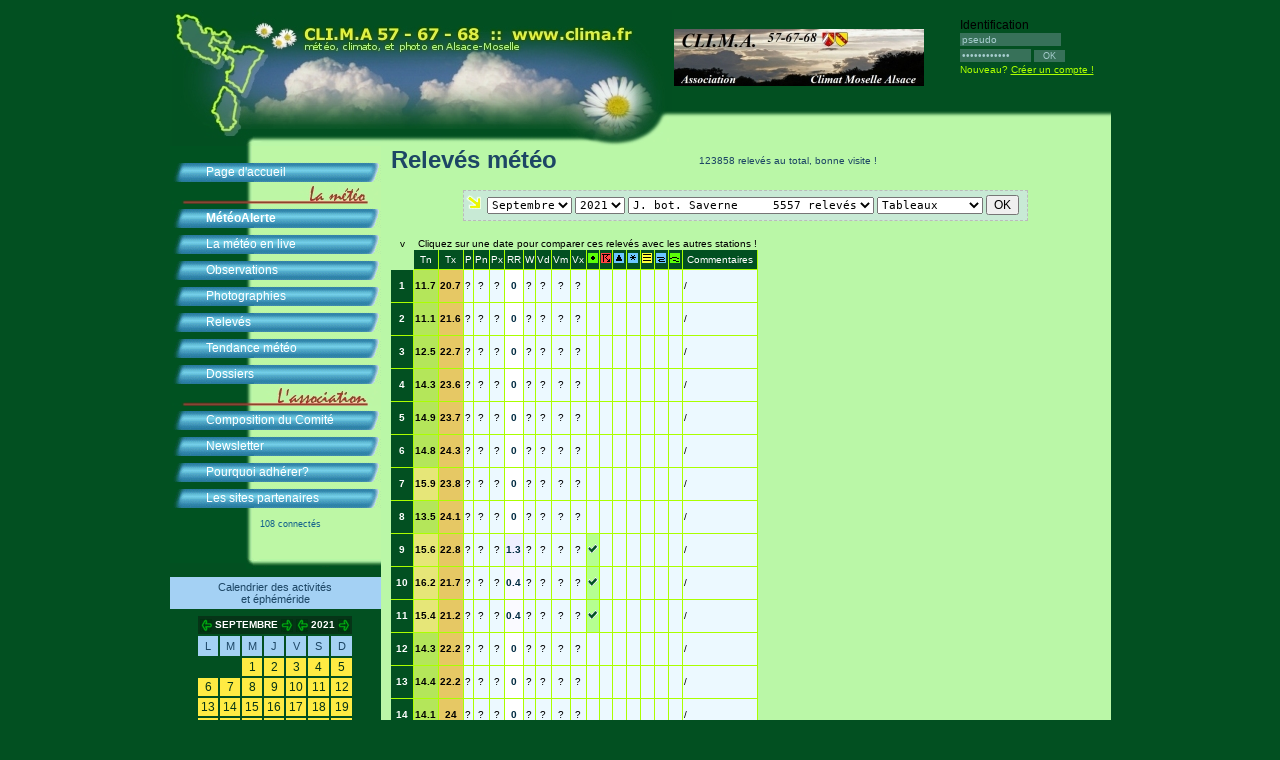

--- FILE ---
content_type: text/html; charset=UTF-8
request_url: http://clima.fr/releves.php?q=t&s=76&m=09&a=2021
body_size: 11420
content:
<!DOCTYPE html PUBLIC "-//W3C//DTD HTML 4.01//EN" "http://www.w3.org/TR/html40/strict.dtd">

<html>
  <head>

    <title>Association CLI.M.A. 57 - 67 - 68</title>
	<meta name="description" content="Bienvenue sur le site de l'association CLI.M.A., au service de la passion de la m&eacute;t&eacute;orologie, la climatologie, et la photographie en Alsace-Moselle">
	<meta name="keywords" content="clima association cli.m.a. m&eacute;t&eacute;o m&eacute;t&eacute;orologie alsace moselle climatologie photographie photo climat">
	<meta http-equiv="Content-Type" content="text/html; charset=iso-8859-1" />
	<link rel="stylesheet" href="styles/vosges_hiver.css?v=ete" type="text/css" />

	<style type="text/css">

	.releves_cell{

		border-right:1px solid #AAFF00;
		border-bottom:1px solid #AAFF00;
		background-color:#ECF9FF;
		padding-right:25px;


	}

	.selec{

		font-size:11px;
		font-family:monospace;

	}
	
	#info{
		background-color:#FFF;
		padding:20px;
		border:1px solid #CCC;
		border-radius:10px;
	}
		

	</style>
	<link rel="stylesheet" href="https://openlayers.org/en/v4.6.5/css/ol.css" type="text/css">
	<script src="https://openlayers.org/en/v4.6.5/build/ol.js" type="text/javascript"></script>
	
	
	
	<script>
	
	
 var map;
 var mapLat = 48.465
 var mapLng = 7.15;
 var mapDefaultZoom = 8;
 var vectorLayer;
 var points = [];
 var pointsOld = [];
 
 function add_map_point(lat, lng, id, lieu, diff) {

	 var point = new ol.Feature({
		 geometry: new ol.geom.Point(ol.proj.transform([parseFloat(lng), parseFloat(lat)], 'EPSG:4326', 'EPSG:3857'))
		 });
		 point.stationId=id;
		 point.lieu=lieu;
		 point.diff = diff;
		 
		 if (diff > 30) {pointsOld.push(point);}
		 else 
		 {points.push(point);}
 }

 
 function initialize_map() {
	 
	 var layer = new ol.layer.Tile({
		 source: new ol.source.OSM({
		 url: "https://a.tile.openstreetmap.org/{z}/{x}/{y}.png"
		 })
		 });
		 
		 
	    var extent = [5.897929, 47.420244, 8.235171, 49.532050];
      var projection = new ol.proj.Projection({
        code: 'EPSG:4326',
        units: 'degrees',
        extent: extent
      });
	 
	          var layer2 = new ol.layer.Image({
            source: new ol.source.ImageStatic({
              attributions: 'CLIMA',
              url: 'http://www.clima.fr/images/carte_alsace_moselle.png',
              projection: projection,
              imageExtent: extent
            })
          })
	 
	 
	 map = new ol.Map({
		 target: "map",
		 layers: [layer, layer2],
		 view: new ol.View({
		 center: ol.proj.fromLonLat([mapLng, mapLat]),
		 zoom: mapDefaultZoom
		 })
	 });
	 
	 map.on('pointermove', function(e){
  var pixel = map.getEventPixel(e.originalEvent);
  var hit = map.hasFeatureAtPixel(pixel);
  map.getViewport().style.cursor = hit ? 'pointer' : '';
});
	 
	
	add_map_point(48.5667, 7.43333, 3, 'Flexbourg (67310)', 5);
	add_map_point(49.0667, 7.21667, 15, 'Gros-Réderching (57410)', 1);
	add_map_point(48.25, 7.4, 16, 'Kintzheim (67600)', 6);
	add_map_point(48.6833, 7.18333, 18, 'Hommert (57870)', 5);
	add_map_point(48.7167, 7.33333, 35, 'Haegen (67700)', 3);
	add_map_point(48.15, 7.33333, 70, 'Beblenheim (68980)', 2);
	add_map_point(48.75, 7.34087, 76, 'J. bot. Saverne (67700)', 9);
	add_map_point(48.7333, 7.05, 80, 'Sarrebourg (57400)', 1);
	add_map_point(48.3167, 7.08333, 87, 'Provenchères-sur-Fave (88490)', 1);
	add_map_point(49.15, 5.88333, 89, 'Jarny (54800)', 2);
	add_map_point(48.2333, 7.56667, 93, 'Schwobsheim (67390)', 1);
	add_map_point(48.15, 7.16667, 108, 'Lapoutroie (68650)', 169);
	add_map_point(48.1333, 7.16667, 109, 'Orbey (68370)', 6);
	add_map_point(48.9333, 7.66667, 110, 'Reichshoffen (67110)', 229);
	add_map_point(48.5815, 6.9453, 111, 'Cirey-sur-Vezouze (54480)', 1);
	add_map_point(48.1333, 7.16667, 112, 'Orbey (68370)', 2);



	 vectorLayer = new ol.layer.Vector({
		 source:new ol.source.Vector({
		 features: points
		 }),
		 style: new ol.style.Style({
		 image: new ol.style.Icon({
		 anchor: [0.5, 1],
		 anchorXUnits: "fraction",
		 anchorYUnits: "fraction",
		 src: "http://www.clima.fr/images/green-marker.png"
		 })
		 })
	 });
	 
	 
	 map.addLayer(vectorLayer);
	 
	 
	 vectorLayer2 = new ol.layer.Vector({
		 source:new ol.source.Vector({
		 features: pointsOld
		 }),
		 style: new ol.style.Style({
		 image: new ol.style.Icon({
		 anchor: [0.5, 1],
		 anchorXUnits: "fraction",
		 anchorYUnits: "fraction",
		 src: "http://www.clima.fr/images/orange-marker.png"
		 })
		 })
	 });
	 
	 
	 map.addLayer(vectorLayer2);
	 
	 
	 
	 
	 
	 map.on('click', function(evt) {
  if (evt.dragging) {
    return;
  }
  var info = document.getElementById('info');
  info.innerHTML  = "";
  var pixel = map.getEventPixel(evt.originalEvent);
  var feature = map.forEachFeatureAtPixel(pixel, function(feature) { return feature; }, {layerFilter:function(){return true;}, hitTolerance:0});
  var viewResolution = map.getView().getResolution();
  var coordinate = evt.coordinate;
  
  if (feature !== undefined) {
		info.style.display='block';
		info.style.position = 'absolute';
		info.style.left = (pixel[0] + 50) + 'px';
		info.style.top = (pixel[1] + 20) + 'px';
	
	
  var contenu = '<strong>'+feature.lieu+'</strong><br /><br /><a href="./releves.php?q=t&s=' + feature.stationId + '" target="_top">&gt; acc&eacute;der aux relev&eacute;s</a>';
  
  if (feature.diff > 1){
	contenu += '<br /><br />pas de relev&eacute;s depuis ' + feature.diff + ' jour(s)';
  }
  
  
	info.innerHTML  = contenu;

  } else{
	  
	  info.style.display='none';
  }
}); // end pointermove
	 
	 
	 
	 
	 
	 
	 
	 
	 
	 
	 
	 
	 
	 
	 
	 
	 
	 
	 
	 
	 
	 
	 
	 
	 
}
 
 
 </script>
 
     <style type="text/css">


.ND{
	background-color:#FFF;color:#344883;padding:0px 3px 0px 3px;font-size:10px;font-family:Verdana;
}

.T-12{
	background-color:#CE00CE;color:#FFF;padding:0px 3px 0px 3px;font-size:10px;font-family:Verdana;
}

.T-11{
	background-color:#E300FF;color:#FFF;padding:0px 3px 0px 3px;font-size:10px;font-family:Verdana;
}

.T-10{
	background-color:#FF00FF;color:#FFF;padding:0px 3px 0px 3px;font-size:10px;font-family:Verdana;
}

.T-9{
	background-color:#CE00FF;color:#FFF;padding:0px 3px 0px 3px;font-size:10px;font-family:Verdana;
}

.T-8{
	background-color:#9400FF;color:#FFF;padding:0px 3px 0px 3px;font-size:10px;font-family:Verdana;
}

.T-7{
	background-color:#6300FF;color:#FFF;padding:0px 3px 0px 3px;font-size:10px;font-family:Verdana;
}

.T-6{
	background-color:#4100FF;color:#FFF;padding:0px 3px 0px 3px;font-size:10px;font-family:Verdana;
}

.T-5{
	background-color:#0030FF;color:#FFF;padding:0px 3px 0px 3px;font-size:10px;font-family:Verdana;
}

.T-4{
	background-color:#0065FF;color:#000;padding:0px 3px 0px 3px;font-size:10px;font-family:Verdana;
}

.T-3{
	background-color:#0096FF;color:#000;padding:0px 3px 0px 3px;font-size:10px;font-family:Verdana;
}

.T-2{
	background-color:#00AEFF;color:#000;padding:0px 3px 0px 3px;font-size:10px;font-family:Verdana;
}

.T-1{
	background-color:#00CBFF;color:#000;padding:0px 3px 0px 3px;font-size:10px;font-family:Verdana;
}

.T0{
	background-color:#41FFFF;color:#000;padding:0px 3px 0px 3px;font-size:10px;font-family:Verdana;
}


.T1{
	background-color:#33FFC0;color:#000;padding:0px 3px 0px 3px;font-size:10px;font-family:Verdana;
}

.T2{
	background-color:#25FF9C;color:#000;padding:0px 3px 0px 3px;font-size:10px;font-family:Verdana;
}

.T3{
	background-color:#19FF71;color:#000;padding:0px 3px 0px 3px;font-size:10px;font-family:Verdana;
}

.T4{
	background-color:#0DFF3B;color:#000;padding:0px 3px 0px 3px;font-size:10px;font-family:Verdana;
}

.T5{
	background-color:#00FC00;color:#000;padding:0px 3px 0px 3px;font-size:10px;font-family:Verdana;
}

.T6{
	background-color:#4DF127;color:#000;padding:0px 3px 0px 3px;font-size:10px;font-family:Verdana;
}

.T7{
	background-color:#86E949;color:#000;padding:0px 3px 0px 3px;font-size:10px;font-family:Verdana;
}

.T8{
	background-color:#A1EA5E;color:#000;padding:0px 3px 0px 3px;font-size:10px;font-family:Verdana;
}

.T9{
	background-color:#B8F567;color:#000;padding:0px 3px 0px 3px;font-size:10px;font-family:Verdana;
}

.T10{
	background-color:#D0FF71;color:#000;padding:0px 3px 0px 3px;font-size:10px;font-family:Verdana;
}

.T11{
	background-color:#DBFF5D;color:#000;padding:0px 3px 0px 3px;font-size:10px;font-family:Verdana;
}

.T12{
	background-color:#E4FF49;color:#000;padding:0px 3px 0px 3px;font-size:10px;font-family:Verdana;
}

.T13{
	background-color:#EFFF33;color:#000;padding:0px 3px 0px 3px;font-size:10px;font-family:Verdana;
}

.T14{
	background-color:#F6FF19;color:#000;padding:0px 3px 0px 3px;font-size:10px;font-family:Verdana;
}

.T15{
	background-color:#FFFF00;color:#000;padding:0px 3px 0px 3px;font-size:10px;font-family:Verdana;
}

.T16{
	background-color:#FFE300;color:#000;padding:0px 3px 0px 3px;font-size:10px;font-family:Verdana;
}

.T17{
	background-color:#FFCB00;color:#000;padding:0px 3px 0px 3px;font-size:10px;font-family:Verdana;
}

.T18{
	background-color:#FFAE00;color:#000;padding:0px 3px 0px 3px;font-size:10px;font-family:Verdana;
}

.T19{
	background-color:#FF9600;color:#000;padding:0px 3px 0px 3px;font-size:10px;font-family:Verdana;
}

.T20{
	background-color:#FF7D00;color:#000;padding:0px 3px 0px 3px;font-size:10px;font-family:Verdana;
}

    </style>
 
 
  </head>

  <body onload="initialize_map();" onunload="">




<style type="text/css">
#page {
    background: url(../images/logo_reste_paquerette.jpg) !important;    
	background-position: 0px -1px !important;   
    background-repeat: no-repeat !important;   
    background-color: #BAF7A7 !important;   
}
</style>

<div id="bodyWrapper">

<table cellpacing="0" cellpadding="0">
<tr><td>
<img src="./images/bandeau_accueil_automne_paquerette.jpg" style="position:relative;z-index:1" />
</td>
<td>
<img src="./images/logo.jpg" alt="Association CLI.M.A. 57-67-68" width="250px" style="margin-bottom:40px" />
</td></tr>
</table>
<div style="position:absolute;top:10px;left:790px;" style="color:#377159">


Identification<br />
<table cellspacing="0" cellpadding="0" border="0"><form action="identification.php" method="post">
<tr><td colspan="2">
<input type="text" name="identif_pseudo" value="pseudo" style="margin-bottom:2px;font-size:10px;border:0px;background-color:#377159;color:#A5CBCC" size="15" onclick="if (this.value=='pseudo'){this.value='';}" /></td></tr>
<tr><td><input type="password" name="identif_mdp" value="mot de passe" style="font-size:10px;border:0px;background-color:#377159;color:#A5CBCC" size="10" onclick="if (this.value=='mot de passe'){this.value='';}" onfocus="if (this.value=='mot de passe'){this.value='';}" /></td><td>&nbsp;<input type="submit" value=" OK " style="font-size:9px;border:0px;background-color:#377159;color:#A5CBCC"></td></tr></form></table>
<span style="color:#AAFF00;font-size:10px">Nouveau? <a href="creation_compte.php" style="color:#AAFF00;font-size:10px">Cr&eacute;er un compte !</a></span>
</div>


﻿<img src="./images/bouton_over.gif" style="display:none" />
<div id="menu">

	<div class="liste" style="margin-top:-2px;padding-top:13px"><!--br />
<img src="./images/travaux.gif" border="0" style="vertical-align:middle" /> <span style="color:#FF0;font-weight:bold;font-size:8px;background-color:#025021">Site indisponible jusqu'&agrave; la fin de la maintenance. Retour &agrave; la normale lundi 5 octobre.</span><br />-->
		<a href="index.php" class="item">Page d'accueil</a>
		<a href="javascript:void(0);" style="background:url('./images/titre_1.jpg');background-repeat:no-repeat;height:20px">&nbsp;</a>
		<a href="meteoalerte.php" class="item" style="font-weight:bold">M&eacute;t&eacute;oAlerte</a>
		<a href="temps_reel.php" class="item" style="">La m&eacute;t&eacute;o en live</a>
		<a href="observations.php" class="item"><!--<img src="./images/travaux.gif" border="0" style="vertical-align:middle" /> -->Observations</a>
		<a href="photos.php" class="item">Photographies</a>
		<a href="releves.php" class="item">Relev&eacute;s</a>
		<a href="suivi_quotidien.php" class="item">Tendance m&eacute;t&eacute;o</a>
		<a href="dossier.php" class="item">Dossiers</a>
		<a href="javascript:void(0);" style="background:url('./images/titre_2.jpg');background-repeat:no-repeat;height:20px">&nbsp;</a>
		<!--<a href="livres.php" class="item">Livres</a>-->
		<a href="comite.php" class="item">Composition du Comit&eacute;</a>
		<a href="newsletter.php" class="item">Newsletter</a>
		<a href="pourquoi_adherer.php" class="item">Pourquoi adh&eacute;rer?</a>
<!--		<a href="#" class="item">Pr&eacute;sentation de l'association</a>
		<a href="#" class="item">Contact</a>
-->
		<a href="partenaires.php" class="item">Les sites partenaires</a>
<!--		<a href="http://www.clima.fr/forum/" style="" target="_blank">Forum</a>-->

<div style="margin-top:0px;margin-left:90px;color:#15628C;font-size:9px">108 connect&eacute;s</div><img src="./images/bas_menu.gif" style="margin-bottom:-15px" />

	</div>

<br />&nbsp;




<p align="center" style="margin-bottom:5px;margin-top:0px" class="titre2">Calendrier des activit&eacute;s<br />et &eacute;ph&eacute;m&eacute;ride</p>
<table border="1" bordercolor="#025021" bgcolor="#025021" cellpadding="2" cellspacing="0" align="center"><tr><td colspan="7" align="center" bgcolor="#063417">

<table cellspacing="0" cellpadding="0"><tr><td>

<a href="?d=&m=8&a=2021"><img border="0" src="images/precedent.gif" valign="middle" alt="Mois pr&eacute;c&eacute;dent" title="Mois pr&eacute;c&eacute;dent"></a>&nbsp;
</td><td align="center" style="color:#FFFFFF;font-size:10px;font-weight:bold">
SEPTEMBRE
</td><td>

&nbsp;<a href="?d=&m=10&a=2021"><img border="0" src="images/suivant.gif" valign="middle" alt="Mois suivant" title="Mois suivant"></a>
</td><td>&nbsp;</td><td>

<a href="?d=&m=09&a=2020"><img border="0" src="images/precedent.gif" valign="middle" alt="Ann&eacute;e pr&eacute;c&eacute;dente" title="Ann&eacute;e pr&eacute;c&eacute;dente"></a>&nbsp;
</td><td align="center" style="color:#FFFFFF;font-size:10px;font-weight:bold">
2021</td><td>

&nbsp;<a href="?d=&m=09&a=2022"><img border="0" src="images/suivant.gif" valign="middle" alt="Ann&eacute;e suivante" title="Ann&eacute;e suivante"></a>
</td></tr></table>


</td></tr><tr><td align="center" bgcolor="#025021" class="titre2">L</td><td align="center" bgcolor="#025021" class="titre2">M</td><td align="center" bgcolor="#025021" class="titre2">M</td><td align="center" bgcolor="#025021" class="titre2">J</td><td align="center" bgcolor="#025021" class="titre2">V</td><td align="center" bgcolor="#025021" class="titre2">S</td><td align="center" bgcolor="#025021" class="titre2">D</td></tr>
<tr>
<td>&nbsp;</td>
<td>&nbsp;</td>
<td align="center" bgcolor="#FFEB43" style="color:#063417;cursor:hand;cursor:pointer;" onmouseover="javascript:this.style.backgroundColor='#FBF2A7';this.style.color='#025021';"  onmouseout="javascript:this.style.backgroundColor='#FFEB43';this.style.color='#063417';" title="d&eacute;but septembre  tr&egrave;s chaud en 1953" onclick="window.open('calendrier.php?d=2021-09-01','_self');">1</td>
<td align="center" bgcolor="#FFEB43" style="color:#063417;cursor:hand;cursor:pointer;" onmouseover="javascript:this.style.backgroundColor='#FBF2A7';this.style.color='#025021';"  onmouseout="javascript:this.style.backgroundColor='#FFEB43';this.style.color='#063417';" title="vague de froid en 1816" onclick="window.open('calendrier.php?d=2021-09-02','_self');">2</td>
<td align="center" bgcolor="#FFEB43" style="color:#063417;cursor:hand;cursor:pointer;" onmouseover="javascript:this.style.backgroundColor='#FBF2A7';this.style.color='#025021';"  onmouseout="javascript:this.style.backgroundColor='#FFEB43';this.style.color='#063417';" title="chaleurs en septembre 1962" onclick="window.open('calendrier.php?d=2021-09-03','_self');">3</td>
<td align="center" bgcolor="#FFEB43" style="color:#063417;cursor:hand;cursor:pointer;" onmouseover="javascript:this.style.backgroundColor='#FBF2A7';this.style.color='#025021';"  onmouseout="javascript:this.style.backgroundColor='#FFEB43';this.style.color='#063417';" title="d&eacute;but septembre bien chaud en 1973" onclick="window.open('calendrier.php?d=2021-09-04','_self');">4</td>
<td align="center" bgcolor="#FFEB43" style="color:#063417;cursor:hand;cursor:pointer;" onmouseover="javascript:this.style.backgroundColor='#FBF2A7';this.style.color='#025021';"  onmouseout="javascript:this.style.backgroundColor='#FFEB43';this.style.color='#063417';" title="brusque canicule en 1949" onclick="window.open('calendrier.php?d=2021-09-05','_self');">5</td>
</tr>
<tr>
<td align="center" bgcolor="#FFEB43" style="color:#063417;cursor:hand;cursor:pointer;" onmouseover="javascript:this.style.backgroundColor='#FBF2A7';this.style.color='#025021';"  onmouseout="javascript:this.style.backgroundColor='#FFEB43';this.style.color='#063417';" title="incendie de Grendelbruch en 1612" onclick="window.open('calendrier.php?d=2021-09-06','_self');">6</td>
<td align="center" bgcolor="#FFEB43" style="color:#063417;cursor:hand;cursor:pointer;" onmouseover="javascript:this.style.backgroundColor='#FBF2A7';this.style.color='#025021';"  onmouseout="javascript:this.style.backgroundColor='#FFEB43';this.style.color='#063417';" title="le mois de septembre le plus chaud de la 2e moiti&eacute; du 20e si&egrave;cle" onclick="window.open('calendrier.php?d=2021-09-07','_self');">7</td>
<td align="center" bgcolor="#FFEB43" style="color:#063417;cursor:hand;cursor:pointer;" onmouseover="javascript:this.style.backgroundColor='#FBF2A7';this.style.color='#025021';"  onmouseout="javascript:this.style.backgroundColor='#FFEB43';this.style.color='#063417';" title="chaleur en septembre 1934" onclick="window.open('calendrier.php?d=2021-09-08','_self');">8</td>
<td align="center" bgcolor="#FFEB43" style="color:#063417;cursor:hand;cursor:pointer;" onmouseover="javascript:this.style.backgroundColor='#FBF2A7';this.style.color='#025021';"  onmouseout="javascript:this.style.backgroundColor='#FFEB43';this.style.color='#063417';" title="chaud d&eacute;but septembre 1973" onclick="window.open('calendrier.php?d=2021-09-09','_self');">9</td>
<td align="center" bgcolor="#FFEB43" style="color:#063417;cursor:hand;cursor:pointer;" onmouseover="javascript:this.style.backgroundColor='#FBF2A7';this.style.color='#025021';"  onmouseout="javascript:this.style.backgroundColor='#FFEB43';this.style.color='#063417';" title="encore chaud en septembre 1962" onclick="window.open('calendrier.php?d=2021-09-10','_self');">10</td>
<td align="center" bgcolor="#FFEB43" style="color:#063417;cursor:hand;cursor:pointer;" onmouseover="javascript:this.style.backgroundColor='#FBF2A7';this.style.color='#025021';"  onmouseout="javascript:this.style.backgroundColor='#FFEB43';this.style.color='#063417';" title="inondations de la Moselle en 1944" onclick="window.open('calendrier.php?d=2021-09-11','_self');">11</td>
<td align="center" bgcolor="#FFEB43" style="color:#063417;cursor:hand;cursor:pointer;" onmouseover="javascript:this.style.backgroundColor='#FBF2A7';this.style.color='#025021';"  onmouseout="javascript:this.style.backgroundColor='#FFEB43';this.style.color='#063417';" title=" chaleur d&eacute;but 1919" onclick="window.open('calendrier.php?d=2021-09-12','_self');">12</td>
</tr>
<tr>
<td align="center" bgcolor="#FFEB43" style="color:#063417;cursor:hand;cursor:pointer;" onmouseover="javascript:this.style.backgroundColor='#FBF2A7';this.style.color='#025021';"  onmouseout="javascript:this.style.backgroundColor='#FFEB43';this.style.color='#063417';" title="tr&egrave;s chaud en septembre 1999" onclick="window.open('calendrier.php?d=2021-09-13','_self');">13</td>
<td align="center" bgcolor="#FFEB43" style="color:#063417;cursor:hand;cursor:pointer;" onmouseover="javascript:this.style.backgroundColor='#FBF2A7';this.style.color='#025021';"  onmouseout="javascript:this.style.backgroundColor='#FFEB43';this.style.color='#063417';" title="fra&icirc;cheur en 1975" onclick="window.open('calendrier.php?d=2021-09-14','_self');">14</td>
<td align="center" bgcolor="#FFEB43" style="color:#063417;cursor:hand;cursor:pointer;" onmouseover="javascript:this.style.backgroundColor='#FBF2A7';this.style.color='#025021';"  onmouseout="javascript:this.style.backgroundColor='#FFEB43';this.style.color='#063417';" title="la foudre a encore frapp&eacute; en 1759" onclick="window.open('calendrier.php?d=2021-09-15','_self');">15</td>
<td align="center" bgcolor="#FFEB43" style="color:#063417;cursor:hand;cursor:pointer;" onmouseover="javascript:this.style.backgroundColor='#FBF2A7';this.style.color='#025021';"  onmouseout="javascript:this.style.backgroundColor='#FFEB43';this.style.color='#063417';" title="fra&icirc;cheur automnale en 1994" onclick="window.open('calendrier.php?d=2021-09-16','_self');">16</td>
<td align="center" bgcolor="#FFEB43" style="color:#063417;cursor:hand;cursor:pointer;" onmouseover="javascript:this.style.backgroundColor='#FBF2A7';this.style.color='#025021';"  onmouseout="javascript:this.style.backgroundColor='#FFEB43';this.style.color='#063417';" title="chaleur en 1987" onclick="window.open('calendrier.php?d=2021-09-17','_self');">17</td>
<td align="center" bgcolor="#FFEB43" style="color:#063417;cursor:hand;cursor:pointer;" onmouseover="javascript:this.style.backgroundColor='#FBF2A7';this.style.color='#025021';"  onmouseout="javascript:this.style.backgroundColor='#FFEB43';this.style.color='#063417';" title="encore tr&egrave;s chaud &agrave; la mi-septembre 1934" onclick="window.open('calendrier.php?d=2021-09-18','_self');">18</td>
<td align="center" bgcolor="#FFEB43" style="color:#063417;cursor:hand;cursor:pointer;" onmouseover="javascript:this.style.backgroundColor='#FBF2A7';this.style.color='#025021';"  onmouseout="javascript:this.style.backgroundColor='#FFEB43';this.style.color='#063417';" title="coup de chaleur en 1947" onclick="window.open('calendrier.php?d=2021-09-19','_self');">19</td>
</tr>
<tr>
<td align="center" bgcolor="#FFEB43" style="color:#063417;cursor:hand;cursor:pointer;" onmouseover="javascript:this.style.backgroundColor='#FBF2A7';this.style.color='#025021';"  onmouseout="javascript:this.style.backgroundColor='#FFEB43';this.style.color='#063417';" title="un ancien cyclone en 1967" onclick="window.open('calendrier.php?d=2021-09-20','_self');">20</td>
<td align="center" bgcolor="#FFEB43" style="color:#063417;cursor:hand;cursor:pointer;" onmouseover="javascript:this.style.backgroundColor='#FBF2A7';this.style.color='#025021';"  onmouseout="javascript:this.style.backgroundColor='#FFEB43';this.style.color='#063417';" title="des trombes d'eau sur la r&eacute;gion en 1967" onclick="window.open('calendrier.php?d=2021-09-21','_self');">21</td>
<td align="center" bgcolor="#FFEB43" style="color:#063417;cursor:hand;cursor:pointer;" onmouseover="javascript:this.style.backgroundColor='#FBF2A7';this.style.color='#025021';"  onmouseout="javascript:this.style.backgroundColor='#FFEB43';this.style.color='#063417';" title="de la neige sur les Vosges en 1979" onclick="window.open('calendrier.php?d=2021-09-22','_self');">22</td>
<td align="center" bgcolor="#FFEB43" style="color:#063417;cursor:hand;cursor:pointer;" onmouseover="javascript:this.style.backgroundColor='#FBF2A7';this.style.color='#025021';"  onmouseout="javascript:this.style.backgroundColor='#FFEB43';this.style.color='#063417';" title="des gel&eacute;es mationales en plaine en 1931" onclick="window.open('calendrier.php?d=2021-09-23','_self');">23</td>
<td align="center" bgcolor="#FFEB43" style="color:#063417;cursor:hand;cursor:pointer;" onmouseover="javascript:this.style.backgroundColor='#FBF2A7';this.style.color='#025021';"  onmouseout="javascript:this.style.backgroundColor='#FFEB43';this.style.color='#063417';" title="premi&egrave;res gel&eacute;es en Lorraine en 1948" onclick="window.open('calendrier.php?d=2021-09-24','_self');">24</td>
<td align="center" bgcolor="#FFEB43" style="color:#063417;cursor:hand;cursor:pointer;" onmouseover="javascript:this.style.backgroundColor='#FBF2A7';this.style.color='#025021';"  onmouseout="javascript:this.style.backgroundColor='#FFEB43';this.style.color='#063417';" title="gel&eacute;es en 1972" onclick="window.open('calendrier.php?d=2021-09-25','_self');">25</td>
<td align="center" bgcolor="#FFEB43" style="color:#063417;cursor:hand;cursor:pointer;" onmouseover="javascript:this.style.backgroundColor='#FBF2A7';this.style.color='#025021';"  onmouseout="javascript:this.style.backgroundColor='#FFEB43';this.style.color='#063417';" title="encore bien chaud fin septembre 1997" onclick="window.open('calendrier.php?d=2021-09-26','_self');">26</td>
</tr>
<tr>
<td align="center" bgcolor="#FFEB43" style="color:#063417;cursor:hand;cursor:pointer;" onmouseover="javascript:this.style.backgroundColor='#FBF2A7';this.style.color='#025021';"  onmouseout="javascript:this.style.backgroundColor='#FFEB43';this.style.color='#063417';" title="des aurores bor&eacute;ales en 1097 !" onclick="window.open('calendrier.php?d=2021-09-27','_self');">27</td>
<td align="center" bgcolor="#FFEB43" style="color:#063417;cursor:hand;cursor:pointer;" onmouseover="javascript:this.style.backgroundColor='#FBF2A7';this.style.color='#025021';"  onmouseout="javascript:this.style.backgroundColor='#FFEB43';this.style.color='#063417';" title="fra&icirc;cheur en 1993" onclick="window.open('calendrier.php?d=2021-09-28','_self');">28</td>
<td align="center" bgcolor="#FFEB43" style="color:#063417;cursor:hand;cursor:pointer;" onmouseover="javascript:this.style.backgroundColor='#FBF2A7';this.style.color='#025021';"  onmouseout="javascript:this.style.backgroundColor='#FFEB43';this.style.color='#063417';" title="temp&ecirc;te sur tout le nord de la France en 1953" onclick="window.open('calendrier.php?d=2021-09-29','_self');">29</td>
<td align="center" bgcolor="#FFEB43" style="color:#063417;cursor:hand;cursor:pointer;" onmouseover="javascript:this.style.backgroundColor='#FBF2A7';this.style.color='#025021';"  onmouseout="javascript:this.style.backgroundColor='#FFEB43';this.style.color='#063417';" title="fortes pluies et inondations en 1965" onclick="window.open('calendrier.php?d=2021-09-30','_self');">30</td>
<td>&nbsp;</td>
<td>&nbsp;</td>
<td>&nbsp;</td>

</tr>
</table>

<p align="center" style="margin-bottom:5px;margin-top:10px" class="titre2">Vigilance M&eacute;t&eacute;o-France</p>
<table border="2" bordercolor="#025021" bgcolor="#025021" cellpadding="0" cellspacing="0" align="center" width="75px">
	<tr>
		<td align="center" style="vertical-align:bottom" bgcolor="#063417">
			<a href="https://vigilance.meteofrance.fr/fr" target="_blank">
				<img src="http://webservice.meteofrance.com/files/vigilance/vignette.gif" style="width:145px" border="0" alt="Vigilance M&eacute;t&eacute;o-France" title="Vigilance M&eacute;t&eacute;o-France" />
			</a>
		</td>
	</tr>
</table>

















&nbsp;


</div>


    <div id="page">
<table border="0" cellspacing="0" cellpadding="0">
<tr><td><span class="titre">Relev&eacute;s m&eacute;t&eacute;o</span></td>
<td width="100">

&nbsp;</td>
<td align="right" width="220"><span style="font-size:10px">123858 relev&eacute;s au total, bonne visite !</span>
</td></tr>
</table>




<br />

<table align="center">
<tr>
<form name="menu">
<td style="background-color:#C8EAD5;border:1px dashed #bbbbbb;padding:2px;font-size:11px" height="25">
<img src="./images/nouveautes.gif" />&nbsp;



<select name="m" class="selec">
<option value="13" style="background-color:#AAFF00;">Ann&eacute;e</option><option value="01" style="background-color:#AAFF00;">Janvier</option><option value="02" style="background-color:#AAFF00;">F&eacute;vrier</option><option value="03" style="background-color:#AAFF00;">Mars</option><option value="04" style="background-color:#AAFF00;">Avril</option><option value="05" style="background-color:#AAFF00;">Mai</option><option value="06" style="background-color:#AAFF00;">Juin</option><option value="07" style="background-color:#AAFF00;">Juillet</option><option value="08" style="background-color:#AAFF00;">Ao&ucirc;t</option><option value="09" selected="selected" style="background-color:#AAFF00;">Septembre</option><option value="10" style="background-color:#AAFF00;">Octobre</option><option value="11" style="background-color:#AAFF00;">Novembre</option><option value="12" style="background-color:#AAFF00;">D&eacute;cembre</option></select>&nbsp;<select name="a" class="selec">
<option value="2026" style="background-color:#AAFF00;">2026</option><option value="2025" style="background-color:#AAFF00;">2025</option><option value="2024" style="background-color:#AAFF00;">2024</option><option value="2023" style="background-color:#AAFF00;">2023</option><option value="2022" style="background-color:#AAFF00;">2022</option><option value="2021" selected="selected" style="background-color:#AAFF00;">2021</option><option value="2020" style="background-color:#AAFF00;">2020</option><option value="2019" style="background-color:#AAFF00;">2019</option><option value="2018" style="background-color:#AAFF00;">2018</option><option value="2017" style="background-color:#AAFF00;">2017</option><option value="2016" style="background-color:#AAFF00;">2016</option><option value="2015" style="background-color:#AAFF00;">2015</option><option value="2014" style="background-color:#AAFF00;">2014</option><option value="2013" style="background-color:#AAFF00;">2013</option><option value="2012" style="background-color:#AAFF00;">2012</option><option value="2011" style="background-color:#AAFF00;">2011</option><option value="2010" style="background-color:#AAFF00;">2010</option><option value="2009" style="color:#B0C0B0;">2009</option><option value="2008" style="color:#B0C0B0;">2008</option><option value="2007" style="color:#B0C0B0;">2007</option><option value="2006" style="color:#B0C0B0;">2006</option><option value="2005" style="color:#B0C0B0;">2005</option><option value="2004" style="color:#B0C0B0;">2004</option><option value="2003" style="color:#B0C0B0;">2003</option><option value="2002" style="color:#B0C0B0;">2002</option><option value="2001" style="color:#B0C0B0;">2001</option><option value="2000" style="color:#B0C0B0;">2000</option><option value="1999" style="background-color:#AAFF00;">1999</option><option value="1998" style="color:#B0C0B0;">1998</option><option value="1997" style="color:#B0C0B0;">1997</option><option value="1996" style="color:#B0C0B0;">1996</option><option value="1995" style="color:#B0C0B0;">1995</option><option value="1994" style="color:#B0C0B0;">1994</option><option value="1993" style="color:#B0C0B0;">1993</option><option value="1992" style="color:#B0C0B0;">1992</option><option value="1991" style="color:#B0C0B0;">1991</option><option value="1990" style="color:#B0C0B0;">1990</option><option value="1989" style="color:#B0C0B0;">1989</option><option value="1988" style="color:#B0C0B0;">1988</option><option value="1987" style="color:#B0C0B0;">1987</option><option value="1986" style="color:#B0C0B0;">1986</option><option value="1985" style="color:#B0C0B0;">1985</option><option value="1984" style="color:#B0C0B0;">1984</option><option value="1983" style="color:#B0C0B0;">1983</option><option value="1982" style="color:#B0C0B0;">1982</option><option value="1981" style="color:#B0C0B0;">1981</option><option value="1980" style="color:#B0C0B0;">1980</option><option value="1979" style="color:#B0C0B0;">1979</option><option value="1978" style="color:#B0C0B0;">1978</option><option value="1977" style="color:#B0C0B0;">1977</option><option value="1976" style="color:#B0C0B0;">1976</option><option value="1975" style="color:#B0C0B0;">1975</option><option value="1974" style="color:#B0C0B0;">1974</option><option value="1973" style="color:#B0C0B0;">1973</option><option value="1972" style="color:#B0C0B0;">1972</option><option value="1971" style="color:#B0C0B0;">1971</option><option value="1970" style="color:#B0C0B0;">1970</option></select>&nbsp;<select name="s" class="selec">
<option value="94">Allenwiller&nbsp;&nbsp;&nbsp;&nbsp;&nbsp;&nbsp;&nbsp;&nbsp;&nbsp;211 relev&eacute;s</option>
<option value="104">Barembach&nbsp;&nbsp;&nbsp;&nbsp;&nbsp;&nbsp;&nbsp;&nbsp;&nbsp;&nbsp;&nbsp;508 relev&eacute;s</option>
<option value="70">Beblenheim&nbsp;&nbsp;&nbsp;&nbsp;&nbsp;&nbsp;&nbsp;&nbsp;&nbsp;&nbsp;5848 relev&eacute;s</option>
<option value="24">Beinheim&nbsp;&nbsp;&nbsp;&nbsp;&nbsp;&nbsp;&nbsp;&nbsp;&nbsp;&nbsp;&nbsp;&nbsp;31 relev&eacute;s</option>
<option value="43">Brumath&nbsp;&nbsp;&nbsp;&nbsp;&nbsp;&nbsp;&nbsp;&nbsp;&nbsp;&nbsp;&nbsp;&nbsp;&nbsp;2453 relev&eacute;s</option>
<option value="40">Bust&nbsp;&nbsp;&nbsp;&nbsp;&nbsp;&nbsp;&nbsp;&nbsp;&nbsp;&nbsp;&nbsp;&nbsp;&nbsp;&nbsp;&nbsp;&nbsp;1284 relev&eacute;s</option>
<option value="79">Cernay&nbsp;&nbsp;&nbsp;&nbsp;&nbsp;&nbsp;&nbsp;&nbsp;&nbsp;&nbsp;&nbsp;&nbsp;&nbsp;&nbsp;1 relev&eacute;</option>
<option value="111">Cirey-sur-Vezouze&nbsp;&nbsp;&nbsp;358 relev&eacute;s</option>
<option value="28">Cocheren&nbsp;&nbsp;&nbsp;&nbsp;&nbsp;&nbsp;&nbsp;&nbsp;&nbsp;&nbsp;&nbsp;&nbsp;507 relev&eacute;s</option>
<option value="7">Colmar&nbsp;&nbsp;&nbsp;&nbsp;&nbsp;&nbsp;&nbsp;&nbsp;&nbsp;&nbsp;&nbsp;&nbsp;&nbsp;&nbsp;1770 relev&eacute;s</option>
<option value="22">Corny-sur-Moselle&nbsp;&nbsp;&nbsp;3753 relev&eacute;s</option>
<option value="98">Dalhunden&nbsp;&nbsp;&nbsp;&nbsp;&nbsp;&nbsp;&nbsp;&nbsp;&nbsp;&nbsp;&nbsp;895 relev&eacute;s</option>
<option value="97">Drusenheim&nbsp;&nbsp;&nbsp;&nbsp;&nbsp;&nbsp;&nbsp;&nbsp;&nbsp;&nbsp;440 relev&eacute;s</option>
<option value="82">Enchenberg&nbsp;&nbsp;&nbsp;&nbsp;&nbsp;&nbsp;&nbsp;&nbsp;&nbsp;&nbsp;316 relev&eacute;s</option>
<option value="3">Flexbourg&nbsp;&nbsp;&nbsp;&nbsp;&nbsp;&nbsp;&nbsp;&nbsp;&nbsp;&nbsp;&nbsp;8168 relev&eacute;s</option>
<option value="23">Florange&nbsp;&nbsp;&nbsp;&nbsp;&nbsp;&nbsp;&nbsp;&nbsp;&nbsp;&nbsp;&nbsp;&nbsp;350 relev&eacute;s</option>
<option value="25">Gries&nbsp;&nbsp;&nbsp;&nbsp;&nbsp;&nbsp;&nbsp;&nbsp;&nbsp;&nbsp;&nbsp;&nbsp;&nbsp;&nbsp;&nbsp;2040 relev&eacute;s</option>
<option value="15">Gros-Réderching&nbsp;&nbsp;&nbsp;&nbsp;6767 relev&eacute;s</option>
<option value="69">Habsheim&nbsp;&nbsp;&nbsp;&nbsp;&nbsp;&nbsp;&nbsp;&nbsp;&nbsp;&nbsp;&nbsp;&nbsp;1 relev&eacute;</option>
<option value="35">Haegen&nbsp;&nbsp;&nbsp;&nbsp;&nbsp;&nbsp;&nbsp;&nbsp;&nbsp;&nbsp;&nbsp;&nbsp;&nbsp;&nbsp;6588 relev&eacute;s</option>
<option value="13">Haguenau&nbsp;&nbsp;&nbsp;&nbsp;&nbsp;&nbsp;&nbsp;&nbsp;&nbsp;&nbsp;&nbsp;&nbsp;31 relev&eacute;s</option>
<option value="101">Hohrod&nbsp;&nbsp;&nbsp;&nbsp;&nbsp;&nbsp;&nbsp;&nbsp;&nbsp;&nbsp;&nbsp;&nbsp;&nbsp;&nbsp;3 relev&eacute;s</option>
<option value="18">Hommert&nbsp;&nbsp;&nbsp;&nbsp;&nbsp;&nbsp;&nbsp;&nbsp;&nbsp;&nbsp;&nbsp;&nbsp;&nbsp;5686 relev&eacute;s</option>
<option value="20">Horbourg Wihr&nbsp;&nbsp;&nbsp;&nbsp;&nbsp;&nbsp;&nbsp;178 relev&eacute;s</option>
<option value="75">Illkirch-Graffensta&nbsp;1906 relev&eacute;s</option>
<option value="27">Ingenheim&nbsp;&nbsp;&nbsp;&nbsp;&nbsp;&nbsp;&nbsp;&nbsp;&nbsp;&nbsp;&nbsp;3257 relev&eacute;s</option>
<option value="76" selected="selected">J. bot. Saverne&nbsp;&nbsp;&nbsp;&nbsp;&nbsp;5557 relev&eacute;s</option>
<option value="89">Jarny&nbsp;&nbsp;&nbsp;&nbsp;&nbsp;&nbsp;&nbsp;&nbsp;&nbsp;&nbsp;&nbsp;&nbsp;&nbsp;&nbsp;&nbsp;5118 relev&eacute;s</option>
<option value="42">Kingersheim&nbsp;&nbsp;&nbsp;&nbsp;&nbsp;&nbsp;&nbsp;&nbsp;&nbsp;1034 relev&eacute;s</option>
<option value="16">Kintzheim&nbsp;&nbsp;&nbsp;&nbsp;&nbsp;&nbsp;&nbsp;&nbsp;&nbsp;&nbsp;&nbsp;6744 relev&eacute;s</option>
<option value="58">Krafft&nbsp;&nbsp;&nbsp;&nbsp;&nbsp;&nbsp;&nbsp;&nbsp;&nbsp;&nbsp;&nbsp;&nbsp;&nbsp;&nbsp;1464 relev&eacute;s</option>
<option value="99">La Petite-Pierre&nbsp;&nbsp;&nbsp;&nbsp;25 relev&eacute;s</option>
<option value="45">Labaroche&nbsp;&nbsp;&nbsp;&nbsp;&nbsp;&nbsp;&nbsp;&nbsp;&nbsp;&nbsp;&nbsp;666 relev&eacute;s</option>
<option value="108">Lapoutroie&nbsp;&nbsp;&nbsp;&nbsp;&nbsp;&nbsp;&nbsp;&nbsp;&nbsp;&nbsp;1363 relev&eacute;s</option>
<option value="102">Lobsann&nbsp;&nbsp;&nbsp;&nbsp;&nbsp;&nbsp;&nbsp;&nbsp;&nbsp;&nbsp;&nbsp;&nbsp;&nbsp;0 relev&eacute;</option>
<option value="92">Metz&nbsp;&nbsp;&nbsp;&nbsp;&nbsp;&nbsp;&nbsp;&nbsp;&nbsp;&nbsp;&nbsp;&nbsp;&nbsp;&nbsp;&nbsp;&nbsp;139 relev&eacute;s</option>
<option value="8">Molsheim&nbsp;&nbsp;&nbsp;&nbsp;&nbsp;&nbsp;&nbsp;&nbsp;&nbsp;&nbsp;&nbsp;&nbsp;560 relev&eacute;s</option>
<option value="78">Monswiller&nbsp;&nbsp;&nbsp;&nbsp;&nbsp;&nbsp;&nbsp;&nbsp;&nbsp;&nbsp;3193 relev&eacute;s</option>
<option value="103">Mulhouse&nbsp;&nbsp;&nbsp;&nbsp;&nbsp;&nbsp;&nbsp;&nbsp;&nbsp;&nbsp;&nbsp;&nbsp;118 relev&eacute;s</option>
<option value="95">Neuve-Église&nbsp;&nbsp;&nbsp;&nbsp;&nbsp;&nbsp;&nbsp;0 relev&eacute;</option>
<option value="30">Niederbronn-les-Bai&nbsp;3028 relev&eacute;s</option>
<option value="41">Niederschaeffolshei&nbsp;543 relev&eacute;s</option>
<option value="112">Orbey&nbsp;&nbsp;&nbsp;&nbsp;&nbsp;&nbsp;&nbsp;&nbsp;&nbsp;&nbsp;&nbsp;&nbsp;&nbsp;&nbsp;&nbsp;149 relev&eacute;s</option>
<option value="109">Orbey - Tannach&nbsp;&nbsp;&nbsp;&nbsp;&nbsp;1323 relev&eacute;s</option>
<option value="68">Oudrenne&nbsp;&nbsp;&nbsp;&nbsp;&nbsp;&nbsp;&nbsp;&nbsp;&nbsp;&nbsp;&nbsp;&nbsp;42 relev&eacute;s</option>
<option value="87">Provenchères-sur-F&nbsp;5118 relev&eacute;s</option>
<option value="14">Réding&nbsp;&nbsp;&nbsp;&nbsp;&nbsp;&nbsp;&nbsp;&nbsp;&nbsp;&nbsp;&nbsp;&nbsp;&nbsp;3005 relev&eacute;s</option>
<option value="110">Reichshoffen&nbsp;&nbsp;&nbsp;&nbsp;&nbsp;&nbsp;&nbsp;&nbsp;1516 relev&eacute;s</option>
<option value="85">Retonfey&nbsp;&nbsp;&nbsp;&nbsp;&nbsp;&nbsp;&nbsp;&nbsp;&nbsp;&nbsp;&nbsp;&nbsp;0 relev&eacute;</option>
<option value="56">Ringendorf&nbsp;&nbsp;&nbsp;&nbsp;&nbsp;&nbsp;&nbsp;&nbsp;&nbsp;&nbsp;137 relev&eacute;s</option>
<option value="80">Sarrebourg&nbsp;&nbsp;&nbsp;&nbsp;&nbsp;&nbsp;&nbsp;&nbsp;&nbsp;&nbsp;5401 relev&eacute;s</option>
<option value="19">Schiltigheim&nbsp;&nbsp;&nbsp;&nbsp;&nbsp;&nbsp;&nbsp;&nbsp;2540 relev&eacute;s</option>
<option value="93">Schwobsheim&nbsp;&nbsp;&nbsp;&nbsp;&nbsp;&nbsp;&nbsp;&nbsp;&nbsp;4769 relev&eacute;s</option>
<option value="10">Sélestat&nbsp;&nbsp;&nbsp;&nbsp;&nbsp;&nbsp;&nbsp;&nbsp;&nbsp;&nbsp;&nbsp;3224 relev&eacute;s</option>
<option value="107">Seltz&nbsp;&nbsp;&nbsp;&nbsp;&nbsp;&nbsp;&nbsp;&nbsp;&nbsp;&nbsp;&nbsp;&nbsp;&nbsp;&nbsp;&nbsp;1435 relev&eacute;s</option>
<option value="100">Serémange-Erzange&nbsp;&nbsp;0 relev&eacute;</option>
<option value="105">Siegen&nbsp;&nbsp;&nbsp;&nbsp;&nbsp;&nbsp;&nbsp;&nbsp;&nbsp;&nbsp;&nbsp;&nbsp;&nbsp;&nbsp;260 relev&eacute;s</option>
<option value="84">Steinbourg&nbsp;&nbsp;&nbsp;&nbsp;&nbsp;&nbsp;&nbsp;&nbsp;&nbsp;&nbsp;1 relev&eacute;</option>
<option value="90">Surbourg&nbsp;&nbsp;&nbsp;&nbsp;&nbsp;&nbsp;&nbsp;&nbsp;&nbsp;&nbsp;&nbsp;&nbsp;1 relev&eacute;</option>
<option value="33">Waldhambach&nbsp;&nbsp;&nbsp;&nbsp;&nbsp;&nbsp;&nbsp;&nbsp;&nbsp;2809 relev&eacute;s</option>
<option value="17">Waltenheim&nbsp;&nbsp;&nbsp;&nbsp;&nbsp;&nbsp;&nbsp;&nbsp;&nbsp;&nbsp;820 relev&eacute;s</option>
<option value="9">Wimmenau&nbsp;&nbsp;&nbsp;&nbsp;&nbsp;&nbsp;&nbsp;&nbsp;&nbsp;&nbsp;&nbsp;&nbsp;3479 relev&eacute;s</option>
<option value="31">Wingen-sur-Moder&nbsp;&nbsp;&nbsp;&nbsp;4444 relev&eacute;s</option>
<option value="36">Wingersheim&nbsp;&nbsp;&nbsp;&nbsp;&nbsp;&nbsp;&nbsp;&nbsp;&nbsp;68 relev&eacute;s</option>
<option value="60">Wissembourg&nbsp;&nbsp;&nbsp;&nbsp;&nbsp;&nbsp;&nbsp;&nbsp;&nbsp;4 relev&eacute;s</option>
<!--<option value="" selected="selected"></option>-->
</select>&nbsp;<select name="q" class="selec">
<option value="t" selected>Tableaux</option>
<option value="g">Graphiques</option>
<option value="s">Statistiques</option>
</select>&nbsp;<input style="font-size:12px" type="button" value="OK" onclick="window.open('?q='+menu.q.value+'&s='+menu.s.value+'&m='+menu.m.value+'&a='+menu.a.value,'_parent');">
&nbsp;


</td>
</form>
</tr>

</table>




<br />
<table style="font-size:10px;color:#000000" cellspacing="0" cellpadding="1">

<tr>
<td align="center">v</td>
<td colspan="18" align="left">&nbsp;Cliquez sur une date pour comparer ces relev&eacute;s avec les autres stations !
</td>
</tr>


<tr height="20">
<td>&nbsp;</td>
<td align="center" bgcolor="#025021" style="border-right: 1px solid #AAFF00; border-bottom:1px solid #AAFF00;color:#FFFFFF">
<nobr>Tn</nobr></td>
<td align="center" bgcolor="#025021" style="border-right: 1px solid #AAFF00; border-bottom:1px solid #AAFF00;color:#FFFFFF">
<nobr>Tx</nobr></td>
<td align="center" bgcolor="#025021" style="border-right:1px solid #AAFF00; border-bottom:1px solid #AAFF00;color:#FFFFFF">
<nobr>P</nobr></td>

<td align="center" bgcolor="#025021" style="border-right:1px solid #AAFF00; border-bottom:1px solid #AAFF00;color:#FFFFFF">
<nobr>Pn</nobr></td>
<td align="center" bgcolor="#025021" style="border-right:1px solid #AAFF00; border-bottom:1px solid #AAFF00;color:#FFFFFF">
<nobr>Px</nobr></td>

<td align="center" bgcolor="#025021" style="border-right:1px solid #AAFF00; border-bottom:1px solid #AAFF00;color:#FFFFFF">
<nobr>RR</nobr></td>

<td align="center" bgcolor="#025021" style="border-right:1px solid #AAFF00; border-bottom:1px solid #AAFF00;color:#FFFFFF">
<nobr>W</nobr></td>

<td align="center" bgcolor="#025021" style="border-right:1px solid #AAFF00; border-bottom:1px solid #AAFF00;color:#FFFFFF">
<nobr>Vd</nobr></td>
<td align="center" bgcolor="#025021" style="border-right:1px solid #AAFF00; border-bottom:1px solid #AAFF00;color:#FFFFFF">
<nobr>Vm</nobr></td>
<td align="center" bgcolor="#025021" style="border-right:1px solid #AAFF00; border-bottom:1px solid #AAFF00;color:#FFFFFF">
<nobr>Vx</nobr></td>


<td align="center" bgcolor="#025021" style="border-right:1px solid #AAFF00; border-bottom:1px solid #AAFF00;color:#FFFFFF">
<img src="images/releves/pluie.gif" alt="Pluie" title="Pluie" /></td>
<td align="center" bgcolor="#025021" style="border-right:1px solid #AAFF00; border-bottom:1px solid #AAFF00;color:#FFFFFF">
<img src="images/releves/orage.gif" alt="Orage" title="Orage" /></td>
<td align="center" bgcolor="#025021" style="border-right:1px solid #AAFF00; border-bottom:1px solid #AAFF00;color:#FFFFFF">
<img src="images/releves/grele.gif" alt="Gr&ecirc;le" title="Gr&ecirc;le" /></td>
<td align="center" bgcolor="#025021" style="border-right:1px solid #AAFF00; border-bottom:1px solid #AAFF00;color:#FFFFFF">
<img src="images/releves/neige.gif" alt="Neige" title="Neige" /></td>
<td align="center" bgcolor="#025021" style="border-right:1px solid #AAFF00; border-bottom:1px solid #AAFF00;color:#FFFFFF">
<img src="images/releves/brouillard.gif" alt="Brouillard" title="Brouillard" /></td>
<td align="center" bgcolor="#025021" style="border-right:1px solid #AAFF00; border-bottom:1px solid #AAFF00;color:#FFFFFF">
<img src="images/releves/verglas.gif" alt="Verglas" title="Verglas" /></td>
<td align="center" bgcolor="#025021" style="border-right:1px solid #AAFF00; border-bottom:1px solid #AAFF00;color:#FFFFFF">
<img src="images/releves/inondation.gif" alt="Inondations" title="Inondations" /></td>

<td align="center" bgcolor="#025021" style="border-right:1px solid #AAFF00; border-bottom:1px solid #AAFF00;color:#FFFFFF">
Commentaires</td>

</tr>
















<tr height="33">

<td align="center" bgcolor="#025021" style="border-right:1px solid #AAFF00; border-bottom:1px solid #AAFF00;color:#FFFFFF" width="20"><b><a style="color:#FFFFFF;text-decoration:none" href="releves.php?q=c&s=76&m=09&a=2021&k=01">1</a></b></td>

<td align="center" style="border-right:1px solid #AAFF00; border-bottom:1px solid #AAFF00" bgcolor="#b4e65a"><span style="color:#000000"><b><nobr>11.7</nobr></b></span></td>
<td align="center" style="border-right:1px solid #AAFF00; border-bottom:1px solid #AAFF00" bgcolor="#e6c864"><span style="color:#000000"><b><nobr>20.7</nobr></b></span></td>

<td align="center" style="border-right:1px solid #AAFF00; border-bottom:1px solid #AAFF00" bgcolor="#ECF9FF">
?</td>

<td align="center" style="border-right:1px solid #AAFF00; border-bottom:1px solid #AAFF00" bgcolor="#ECF9FF">
?</td>

<td align="center" style="border-right:1px solid #AAFF00; border-bottom:1px solid #AAFF00" bgcolor="#ECF9FF">
?</td>


<td align="center" style="border-right:1px solid #AAFF00; border-bottom:1px solid #AAFF00" bgcolor="#ffffFF"><span style="color:#002B41">
<b>0</b></span></td>

<td align="center" style="border-right:1px solid #AAFF00; border-bottom:1px solid #AAFF00" bgcolor="#ECF9FF">
?</td>

<td align="center" style="border-right:1px solid #AAFF00; border-bottom:1px solid #AAFF00" bgcolor="#ECF9FF">
?</td>

<td align="center" style="border-right:1px solid #AAFF00; border-bottom:1px solid #AAFF00" bgcolor="#ECF9FF">?</td>
<td align="center" style="border-right:1px solid #AAFF00; border-bottom:1px solid #AAFF00" bgcolor="#ECF9FF">?</td>

<td align="center" style="border-right:1px solid #AAFF00; border-bottom:1px solid #AAFF00"
bgcolor="#ECF9FF">
&nbsp;</td>

<td align="center" style="border-right:1px solid #AAFF00; border-bottom:1px solid #AAFF00"
bgcolor="#ECF9FF">
&nbsp;</td>

<td align="center" style="border-right:1px solid #AAFF00; border-bottom:1px solid #AAFF00"
bgcolor="#ECF9FF">
&nbsp;</td>

<td align="center" style="border-right:1px solid #AAFF00; border-bottom:1px solid #AAFF00"
bgcolor="#ECF9FF">
&nbsp;</td>

<td align="center" style="border-right:1px solid #AAFF00; border-bottom:1px solid #AAFF00"
bgcolor="#ECF9FF">
&nbsp;</td>

<td align="center" style="border-right:1px solid #AAFF00; border-bottom:1px solid #AAFF00"
bgcolor="#ECF9FF">
&nbsp;</td>

<td align="center" style="border-right:1px solid #AAFF00; border-bottom:1px solid #AAFF00"
bgcolor="#ECF9FF">
&nbsp;</td>

<td align="left" style="border-right:1px solid #AAFF00; border-bottom:1px solid #AAFF00" bgcolor="#ECF9FF">
/



</td>

</tr>




























<tr height="33">

<td align="center" bgcolor="#025021" style="border-right:1px solid #AAFF00; border-bottom:1px solid #AAFF00;color:#FFFFFF" width="20"><b><a style="color:#FFFFFF;text-decoration:none" href="releves.php?q=c&s=76&m=09&a=2021&k=02">2</a></b></td>

<td align="center" style="border-right:1px solid #AAFF00; border-bottom:1px solid #AAFF00" bgcolor="#b4e65a"><span style="color:#000000"><b><nobr>11.1</nobr></b></span></td>
<td align="center" style="border-right:1px solid #AAFF00; border-bottom:1px solid #AAFF00" bgcolor="#e6c864"><span style="color:#000000"><b><nobr>21.6</nobr></b></span></td>

<td align="center" style="border-right:1px solid #AAFF00; border-bottom:1px solid #AAFF00" bgcolor="#ECF9FF">
?</td>

<td align="center" style="border-right:1px solid #AAFF00; border-bottom:1px solid #AAFF00" bgcolor="#ECF9FF">
?</td>

<td align="center" style="border-right:1px solid #AAFF00; border-bottom:1px solid #AAFF00" bgcolor="#ECF9FF">
?</td>


<td align="center" style="border-right:1px solid #AAFF00; border-bottom:1px solid #AAFF00" bgcolor="#ffffFF"><span style="color:#002B41">
<b>0</b></span></td>

<td align="center" style="border-right:1px solid #AAFF00; border-bottom:1px solid #AAFF00" bgcolor="#ECF9FF">
?</td>

<td align="center" style="border-right:1px solid #AAFF00; border-bottom:1px solid #AAFF00" bgcolor="#ECF9FF">
?</td>

<td align="center" style="border-right:1px solid #AAFF00; border-bottom:1px solid #AAFF00" bgcolor="#ECF9FF">?</td>
<td align="center" style="border-right:1px solid #AAFF00; border-bottom:1px solid #AAFF00" bgcolor="#ECF9FF">?</td>

<td align="center" style="border-right:1px solid #AAFF00; border-bottom:1px solid #AAFF00"
bgcolor="#ECF9FF">
&nbsp;</td>

<td align="center" style="border-right:1px solid #AAFF00; border-bottom:1px solid #AAFF00"
bgcolor="#ECF9FF">
&nbsp;</td>

<td align="center" style="border-right:1px solid #AAFF00; border-bottom:1px solid #AAFF00"
bgcolor="#ECF9FF">
&nbsp;</td>

<td align="center" style="border-right:1px solid #AAFF00; border-bottom:1px solid #AAFF00"
bgcolor="#ECF9FF">
&nbsp;</td>

<td align="center" style="border-right:1px solid #AAFF00; border-bottom:1px solid #AAFF00"
bgcolor="#ECF9FF">
&nbsp;</td>

<td align="center" style="border-right:1px solid #AAFF00; border-bottom:1px solid #AAFF00"
bgcolor="#ECF9FF">
&nbsp;</td>

<td align="center" style="border-right:1px solid #AAFF00; border-bottom:1px solid #AAFF00"
bgcolor="#ECF9FF">
&nbsp;</td>

<td align="left" style="border-right:1px solid #AAFF00; border-bottom:1px solid #AAFF00" bgcolor="#ECF9FF">
/



</td>

</tr>




























<tr height="33">

<td align="center" bgcolor="#025021" style="border-right:1px solid #AAFF00; border-bottom:1px solid #AAFF00;color:#FFFFFF" width="20"><b><a style="color:#FFFFFF;text-decoration:none" href="releves.php?q=c&s=76&m=09&a=2021&k=03">3</a></b></td>

<td align="center" style="border-right:1px solid #AAFF00; border-bottom:1px solid #AAFF00" bgcolor="#b4e65a"><span style="color:#000000"><b><nobr>12.5</nobr></b></span></td>
<td align="center" style="border-right:1px solid #AAFF00; border-bottom:1px solid #AAFF00" bgcolor="#e6c864"><span style="color:#000000"><b><nobr>22.7</nobr></b></span></td>

<td align="center" style="border-right:1px solid #AAFF00; border-bottom:1px solid #AAFF00" bgcolor="#ECF9FF">
?</td>

<td align="center" style="border-right:1px solid #AAFF00; border-bottom:1px solid #AAFF00" bgcolor="#ECF9FF">
?</td>

<td align="center" style="border-right:1px solid #AAFF00; border-bottom:1px solid #AAFF00" bgcolor="#ECF9FF">
?</td>


<td align="center" style="border-right:1px solid #AAFF00; border-bottom:1px solid #AAFF00" bgcolor="#ffffFF"><span style="color:#002B41">
<b>0</b></span></td>

<td align="center" style="border-right:1px solid #AAFF00; border-bottom:1px solid #AAFF00" bgcolor="#ECF9FF">
?</td>

<td align="center" style="border-right:1px solid #AAFF00; border-bottom:1px solid #AAFF00" bgcolor="#ECF9FF">
?</td>

<td align="center" style="border-right:1px solid #AAFF00; border-bottom:1px solid #AAFF00" bgcolor="#ECF9FF">?</td>
<td align="center" style="border-right:1px solid #AAFF00; border-bottom:1px solid #AAFF00" bgcolor="#ECF9FF">?</td>

<td align="center" style="border-right:1px solid #AAFF00; border-bottom:1px solid #AAFF00"
bgcolor="#ECF9FF">
&nbsp;</td>

<td align="center" style="border-right:1px solid #AAFF00; border-bottom:1px solid #AAFF00"
bgcolor="#ECF9FF">
&nbsp;</td>

<td align="center" style="border-right:1px solid #AAFF00; border-bottom:1px solid #AAFF00"
bgcolor="#ECF9FF">
&nbsp;</td>

<td align="center" style="border-right:1px solid #AAFF00; border-bottom:1px solid #AAFF00"
bgcolor="#ECF9FF">
&nbsp;</td>

<td align="center" style="border-right:1px solid #AAFF00; border-bottom:1px solid #AAFF00"
bgcolor="#ECF9FF">
&nbsp;</td>

<td align="center" style="border-right:1px solid #AAFF00; border-bottom:1px solid #AAFF00"
bgcolor="#ECF9FF">
&nbsp;</td>

<td align="center" style="border-right:1px solid #AAFF00; border-bottom:1px solid #AAFF00"
bgcolor="#ECF9FF">
&nbsp;</td>

<td align="left" style="border-right:1px solid #AAFF00; border-bottom:1px solid #AAFF00" bgcolor="#ECF9FF">
/



</td>

</tr>




























<tr height="33">

<td align="center" bgcolor="#025021" style="border-right:1px solid #AAFF00; border-bottom:1px solid #AAFF00;color:#FFFFFF" width="20"><b><a style="color:#FFFFFF;text-decoration:none" href="releves.php?q=c&s=76&m=09&a=2021&k=04">4</a></b></td>

<td align="center" style="border-right:1px solid #AAFF00; border-bottom:1px solid #AAFF00" bgcolor="#b4e65a"><span style="color:#000000"><b><nobr>14.3</nobr></b></span></td>
<td align="center" style="border-right:1px solid #AAFF00; border-bottom:1px solid #AAFF00" bgcolor="#e6c864"><span style="color:#000000"><b><nobr>23.6</nobr></b></span></td>

<td align="center" style="border-right:1px solid #AAFF00; border-bottom:1px solid #AAFF00" bgcolor="#ECF9FF">
?</td>

<td align="center" style="border-right:1px solid #AAFF00; border-bottom:1px solid #AAFF00" bgcolor="#ECF9FF">
?</td>

<td align="center" style="border-right:1px solid #AAFF00; border-bottom:1px solid #AAFF00" bgcolor="#ECF9FF">
?</td>


<td align="center" style="border-right:1px solid #AAFF00; border-bottom:1px solid #AAFF00" bgcolor="#ffffFF"><span style="color:#002B41">
<b>0</b></span></td>

<td align="center" style="border-right:1px solid #AAFF00; border-bottom:1px solid #AAFF00" bgcolor="#ECF9FF">
?</td>

<td align="center" style="border-right:1px solid #AAFF00; border-bottom:1px solid #AAFF00" bgcolor="#ECF9FF">
?</td>

<td align="center" style="border-right:1px solid #AAFF00; border-bottom:1px solid #AAFF00" bgcolor="#ECF9FF">?</td>
<td align="center" style="border-right:1px solid #AAFF00; border-bottom:1px solid #AAFF00" bgcolor="#ECF9FF">?</td>

<td align="center" style="border-right:1px solid #AAFF00; border-bottom:1px solid #AAFF00"
bgcolor="#ECF9FF">
&nbsp;</td>

<td align="center" style="border-right:1px solid #AAFF00; border-bottom:1px solid #AAFF00"
bgcolor="#ECF9FF">
&nbsp;</td>

<td align="center" style="border-right:1px solid #AAFF00; border-bottom:1px solid #AAFF00"
bgcolor="#ECF9FF">
&nbsp;</td>

<td align="center" style="border-right:1px solid #AAFF00; border-bottom:1px solid #AAFF00"
bgcolor="#ECF9FF">
&nbsp;</td>

<td align="center" style="border-right:1px solid #AAFF00; border-bottom:1px solid #AAFF00"
bgcolor="#ECF9FF">
&nbsp;</td>

<td align="center" style="border-right:1px solid #AAFF00; border-bottom:1px solid #AAFF00"
bgcolor="#ECF9FF">
&nbsp;</td>

<td align="center" style="border-right:1px solid #AAFF00; border-bottom:1px solid #AAFF00"
bgcolor="#ECF9FF">
&nbsp;</td>

<td align="left" style="border-right:1px solid #AAFF00; border-bottom:1px solid #AAFF00" bgcolor="#ECF9FF">
/



</td>

</tr>




























<tr height="33">

<td align="center" bgcolor="#025021" style="border-right:1px solid #AAFF00; border-bottom:1px solid #AAFF00;color:#FFFFFF" width="20"><b><a style="color:#FFFFFF;text-decoration:none" href="releves.php?q=c&s=76&m=09&a=2021&k=05">5</a></b></td>

<td align="center" style="border-right:1px solid #AAFF00; border-bottom:1px solid #AAFF00" bgcolor="#b4e65a"><span style="color:#000000"><b><nobr>14.9</nobr></b></span></td>
<td align="center" style="border-right:1px solid #AAFF00; border-bottom:1px solid #AAFF00" bgcolor="#e6c864"><span style="color:#000000"><b><nobr>23.7</nobr></b></span></td>

<td align="center" style="border-right:1px solid #AAFF00; border-bottom:1px solid #AAFF00" bgcolor="#ECF9FF">
?</td>

<td align="center" style="border-right:1px solid #AAFF00; border-bottom:1px solid #AAFF00" bgcolor="#ECF9FF">
?</td>

<td align="center" style="border-right:1px solid #AAFF00; border-bottom:1px solid #AAFF00" bgcolor="#ECF9FF">
?</td>


<td align="center" style="border-right:1px solid #AAFF00; border-bottom:1px solid #AAFF00" bgcolor="#ffffFF"><span style="color:#002B41">
<b>0</b></span></td>

<td align="center" style="border-right:1px solid #AAFF00; border-bottom:1px solid #AAFF00" bgcolor="#ECF9FF">
?</td>

<td align="center" style="border-right:1px solid #AAFF00; border-bottom:1px solid #AAFF00" bgcolor="#ECF9FF">
?</td>

<td align="center" style="border-right:1px solid #AAFF00; border-bottom:1px solid #AAFF00" bgcolor="#ECF9FF">?</td>
<td align="center" style="border-right:1px solid #AAFF00; border-bottom:1px solid #AAFF00" bgcolor="#ECF9FF">?</td>

<td align="center" style="border-right:1px solid #AAFF00; border-bottom:1px solid #AAFF00"
bgcolor="#ECF9FF">
&nbsp;</td>

<td align="center" style="border-right:1px solid #AAFF00; border-bottom:1px solid #AAFF00"
bgcolor="#ECF9FF">
&nbsp;</td>

<td align="center" style="border-right:1px solid #AAFF00; border-bottom:1px solid #AAFF00"
bgcolor="#ECF9FF">
&nbsp;</td>

<td align="center" style="border-right:1px solid #AAFF00; border-bottom:1px solid #AAFF00"
bgcolor="#ECF9FF">
&nbsp;</td>

<td align="center" style="border-right:1px solid #AAFF00; border-bottom:1px solid #AAFF00"
bgcolor="#ECF9FF">
&nbsp;</td>

<td align="center" style="border-right:1px solid #AAFF00; border-bottom:1px solid #AAFF00"
bgcolor="#ECF9FF">
&nbsp;</td>

<td align="center" style="border-right:1px solid #AAFF00; border-bottom:1px solid #AAFF00"
bgcolor="#ECF9FF">
&nbsp;</td>

<td align="left" style="border-right:1px solid #AAFF00; border-bottom:1px solid #AAFF00" bgcolor="#ECF9FF">
/



</td>

</tr>




























<tr height="33">

<td align="center" bgcolor="#025021" style="border-right:1px solid #AAFF00; border-bottom:1px solid #AAFF00;color:#FFFFFF" width="20"><b><a style="color:#FFFFFF;text-decoration:none" href="releves.php?q=c&s=76&m=09&a=2021&k=06">6</a></b></td>

<td align="center" style="border-right:1px solid #AAFF00; border-bottom:1px solid #AAFF00" bgcolor="#b4e65a"><span style="color:#000000"><b><nobr>14.8</nobr></b></span></td>
<td align="center" style="border-right:1px solid #AAFF00; border-bottom:1px solid #AAFF00" bgcolor="#e6c864"><span style="color:#000000"><b><nobr>24.3</nobr></b></span></td>

<td align="center" style="border-right:1px solid #AAFF00; border-bottom:1px solid #AAFF00" bgcolor="#ECF9FF">
?</td>

<td align="center" style="border-right:1px solid #AAFF00; border-bottom:1px solid #AAFF00" bgcolor="#ECF9FF">
?</td>

<td align="center" style="border-right:1px solid #AAFF00; border-bottom:1px solid #AAFF00" bgcolor="#ECF9FF">
?</td>


<td align="center" style="border-right:1px solid #AAFF00; border-bottom:1px solid #AAFF00" bgcolor="#ffffFF"><span style="color:#002B41">
<b>0</b></span></td>

<td align="center" style="border-right:1px solid #AAFF00; border-bottom:1px solid #AAFF00" bgcolor="#ECF9FF">
?</td>

<td align="center" style="border-right:1px solid #AAFF00; border-bottom:1px solid #AAFF00" bgcolor="#ECF9FF">
?</td>

<td align="center" style="border-right:1px solid #AAFF00; border-bottom:1px solid #AAFF00" bgcolor="#ECF9FF">?</td>
<td align="center" style="border-right:1px solid #AAFF00; border-bottom:1px solid #AAFF00" bgcolor="#ECF9FF">?</td>

<td align="center" style="border-right:1px solid #AAFF00; border-bottom:1px solid #AAFF00"
bgcolor="#ECF9FF">
&nbsp;</td>

<td align="center" style="border-right:1px solid #AAFF00; border-bottom:1px solid #AAFF00"
bgcolor="#ECF9FF">
&nbsp;</td>

<td align="center" style="border-right:1px solid #AAFF00; border-bottom:1px solid #AAFF00"
bgcolor="#ECF9FF">
&nbsp;</td>

<td align="center" style="border-right:1px solid #AAFF00; border-bottom:1px solid #AAFF00"
bgcolor="#ECF9FF">
&nbsp;</td>

<td align="center" style="border-right:1px solid #AAFF00; border-bottom:1px solid #AAFF00"
bgcolor="#ECF9FF">
&nbsp;</td>

<td align="center" style="border-right:1px solid #AAFF00; border-bottom:1px solid #AAFF00"
bgcolor="#ECF9FF">
&nbsp;</td>

<td align="center" style="border-right:1px solid #AAFF00; border-bottom:1px solid #AAFF00"
bgcolor="#ECF9FF">
&nbsp;</td>

<td align="left" style="border-right:1px solid #AAFF00; border-bottom:1px solid #AAFF00" bgcolor="#ECF9FF">
/



</td>

</tr>




























<tr height="33">

<td align="center" bgcolor="#025021" style="border-right:1px solid #AAFF00; border-bottom:1px solid #AAFF00;color:#FFFFFF" width="20"><b><a style="color:#FFFFFF;text-decoration:none" href="releves.php?q=c&s=76&m=09&a=2021&k=07">7</a></b></td>

<td align="center" style="border-right:1px solid #AAFF00; border-bottom:1px solid #AAFF00" bgcolor="#e6e678"><span style="color:#000000"><b><nobr>15.9</nobr></b></span></td>
<td align="center" style="border-right:1px solid #AAFF00; border-bottom:1px solid #AAFF00" bgcolor="#e6c864"><span style="color:#000000"><b><nobr>23.8</nobr></b></span></td>

<td align="center" style="border-right:1px solid #AAFF00; border-bottom:1px solid #AAFF00" bgcolor="#ECF9FF">
?</td>

<td align="center" style="border-right:1px solid #AAFF00; border-bottom:1px solid #AAFF00" bgcolor="#ECF9FF">
?</td>

<td align="center" style="border-right:1px solid #AAFF00; border-bottom:1px solid #AAFF00" bgcolor="#ECF9FF">
?</td>


<td align="center" style="border-right:1px solid #AAFF00; border-bottom:1px solid #AAFF00" bgcolor="#ffffFF"><span style="color:#002B41">
<b>0</b></span></td>

<td align="center" style="border-right:1px solid #AAFF00; border-bottom:1px solid #AAFF00" bgcolor="#ECF9FF">
?</td>

<td align="center" style="border-right:1px solid #AAFF00; border-bottom:1px solid #AAFF00" bgcolor="#ECF9FF">
?</td>

<td align="center" style="border-right:1px solid #AAFF00; border-bottom:1px solid #AAFF00" bgcolor="#ECF9FF">?</td>
<td align="center" style="border-right:1px solid #AAFF00; border-bottom:1px solid #AAFF00" bgcolor="#ECF9FF">?</td>

<td align="center" style="border-right:1px solid #AAFF00; border-bottom:1px solid #AAFF00"
bgcolor="#ECF9FF">
&nbsp;</td>

<td align="center" style="border-right:1px solid #AAFF00; border-bottom:1px solid #AAFF00"
bgcolor="#ECF9FF">
&nbsp;</td>

<td align="center" style="border-right:1px solid #AAFF00; border-bottom:1px solid #AAFF00"
bgcolor="#ECF9FF">
&nbsp;</td>

<td align="center" style="border-right:1px solid #AAFF00; border-bottom:1px solid #AAFF00"
bgcolor="#ECF9FF">
&nbsp;</td>

<td align="center" style="border-right:1px solid #AAFF00; border-bottom:1px solid #AAFF00"
bgcolor="#ECF9FF">
&nbsp;</td>

<td align="center" style="border-right:1px solid #AAFF00; border-bottom:1px solid #AAFF00"
bgcolor="#ECF9FF">
&nbsp;</td>

<td align="center" style="border-right:1px solid #AAFF00; border-bottom:1px solid #AAFF00"
bgcolor="#ECF9FF">
&nbsp;</td>

<td align="left" style="border-right:1px solid #AAFF00; border-bottom:1px solid #AAFF00" bgcolor="#ECF9FF">
/



</td>

</tr>




























<tr height="33">

<td align="center" bgcolor="#025021" style="border-right:1px solid #AAFF00; border-bottom:1px solid #AAFF00;color:#FFFFFF" width="20"><b><a style="color:#FFFFFF;text-decoration:none" href="releves.php?q=c&s=76&m=09&a=2021&k=08">8</a></b></td>

<td align="center" style="border-right:1px solid #AAFF00; border-bottom:1px solid #AAFF00" bgcolor="#b4e65a"><span style="color:#000000"><b><nobr>13.5</nobr></b></span></td>
<td align="center" style="border-right:1px solid #AAFF00; border-bottom:1px solid #AAFF00" bgcolor="#e6c864"><span style="color:#000000"><b><nobr>24.1</nobr></b></span></td>

<td align="center" style="border-right:1px solid #AAFF00; border-bottom:1px solid #AAFF00" bgcolor="#ECF9FF">
?</td>

<td align="center" style="border-right:1px solid #AAFF00; border-bottom:1px solid #AAFF00" bgcolor="#ECF9FF">
?</td>

<td align="center" style="border-right:1px solid #AAFF00; border-bottom:1px solid #AAFF00" bgcolor="#ECF9FF">
?</td>


<td align="center" style="border-right:1px solid #AAFF00; border-bottom:1px solid #AAFF00" bgcolor="#ffffFF"><span style="color:#002B41">
<b>0</b></span></td>

<td align="center" style="border-right:1px solid #AAFF00; border-bottom:1px solid #AAFF00" bgcolor="#ECF9FF">
?</td>

<td align="center" style="border-right:1px solid #AAFF00; border-bottom:1px solid #AAFF00" bgcolor="#ECF9FF">
?</td>

<td align="center" style="border-right:1px solid #AAFF00; border-bottom:1px solid #AAFF00" bgcolor="#ECF9FF">?</td>
<td align="center" style="border-right:1px solid #AAFF00; border-bottom:1px solid #AAFF00" bgcolor="#ECF9FF">?</td>

<td align="center" style="border-right:1px solid #AAFF00; border-bottom:1px solid #AAFF00"
bgcolor="#ECF9FF">
&nbsp;</td>

<td align="center" style="border-right:1px solid #AAFF00; border-bottom:1px solid #AAFF00"
bgcolor="#ECF9FF">
&nbsp;</td>

<td align="center" style="border-right:1px solid #AAFF00; border-bottom:1px solid #AAFF00"
bgcolor="#ECF9FF">
&nbsp;</td>

<td align="center" style="border-right:1px solid #AAFF00; border-bottom:1px solid #AAFF00"
bgcolor="#ECF9FF">
&nbsp;</td>

<td align="center" style="border-right:1px solid #AAFF00; border-bottom:1px solid #AAFF00"
bgcolor="#ECF9FF">
&nbsp;</td>

<td align="center" style="border-right:1px solid #AAFF00; border-bottom:1px solid #AAFF00"
bgcolor="#ECF9FF">
&nbsp;</td>

<td align="center" style="border-right:1px solid #AAFF00; border-bottom:1px solid #AAFF00"
bgcolor="#ECF9FF">
&nbsp;</td>

<td align="left" style="border-right:1px solid #AAFF00; border-bottom:1px solid #AAFF00" bgcolor="#ECF9FF">
/



</td>

</tr>




























<tr height="33">

<td align="center" bgcolor="#025021" style="border-right:1px solid #AAFF00; border-bottom:1px solid #AAFF00;color:#FFFFFF" width="20"><b><a style="color:#FFFFFF;text-decoration:none" href="releves.php?q=c&s=76&m=09&a=2021&k=09">9</a></b></td>

<td align="center" style="border-right:1px solid #AAFF00; border-bottom:1px solid #AAFF00" bgcolor="#e6e678"><span style="color:#000000"><b><nobr>15.6</nobr></b></span></td>
<td align="center" style="border-right:1px solid #AAFF00; border-bottom:1px solid #AAFF00" bgcolor="#e6c864"><span style="color:#000000"><b><nobr>22.8</nobr></b></span></td>

<td align="center" style="border-right:1px solid #AAFF00; border-bottom:1px solid #AAFF00" bgcolor="#ECF9FF">
?</td>

<td align="center" style="border-right:1px solid #AAFF00; border-bottom:1px solid #AAFF00" bgcolor="#ECF9FF">
?</td>

<td align="center" style="border-right:1px solid #AAFF00; border-bottom:1px solid #AAFF00" bgcolor="#ECF9FF">
?</td>


<td align="center" style="border-right:1px solid #AAFF00; border-bottom:1px solid #AAFF00" bgcolor="#efefFF"><span style="color:#002B41">
<b>1.3</b></span></td>

<td align="center" style="border-right:1px solid #AAFF00; border-bottom:1px solid #AAFF00" bgcolor="#ECF9FF">
?</td>

<td align="center" style="border-right:1px solid #AAFF00; border-bottom:1px solid #AAFF00" bgcolor="#ECF9FF">
?</td>

<td align="center" style="border-right:1px solid #AAFF00; border-bottom:1px solid #AAFF00" bgcolor="#ECF9FF">?</td>
<td align="center" style="border-right:1px solid #AAFF00; border-bottom:1px solid #AAFF00" bgcolor="#ECF9FF">?</td>

<td align="center" style="border-right:1px solid #AAFF00; border-bottom:1px solid #AAFF00"
bgcolor="#B5FF91">
<img src="./images/tick.gif"></td>

<td align="center" style="border-right:1px solid #AAFF00; border-bottom:1px solid #AAFF00"
bgcolor="#ECF9FF">
&nbsp;</td>

<td align="center" style="border-right:1px solid #AAFF00; border-bottom:1px solid #AAFF00"
bgcolor="#ECF9FF">
&nbsp;</td>

<td align="center" style="border-right:1px solid #AAFF00; border-bottom:1px solid #AAFF00"
bgcolor="#ECF9FF">
&nbsp;</td>

<td align="center" style="border-right:1px solid #AAFF00; border-bottom:1px solid #AAFF00"
bgcolor="#ECF9FF">
&nbsp;</td>

<td align="center" style="border-right:1px solid #AAFF00; border-bottom:1px solid #AAFF00"
bgcolor="#ECF9FF">
&nbsp;</td>

<td align="center" style="border-right:1px solid #AAFF00; border-bottom:1px solid #AAFF00"
bgcolor="#ECF9FF">
&nbsp;</td>

<td align="left" style="border-right:1px solid #AAFF00; border-bottom:1px solid #AAFF00" bgcolor="#ECF9FF">
/



</td>

</tr>




























<tr height="33">

<td align="center" bgcolor="#025021" style="border-right:1px solid #AAFF00; border-bottom:1px solid #AAFF00;color:#FFFFFF" width="20"><b><a style="color:#FFFFFF;text-decoration:none" href="releves.php?q=c&s=76&m=09&a=2021&k=10">10</a></b></td>

<td align="center" style="border-right:1px solid #AAFF00; border-bottom:1px solid #AAFF00" bgcolor="#e6e678"><span style="color:#000000"><b><nobr>16.2</nobr></b></span></td>
<td align="center" style="border-right:1px solid #AAFF00; border-bottom:1px solid #AAFF00" bgcolor="#e6c864"><span style="color:#000000"><b><nobr>21.7</nobr></b></span></td>

<td align="center" style="border-right:1px solid #AAFF00; border-bottom:1px solid #AAFF00" bgcolor="#ECF9FF">
?</td>

<td align="center" style="border-right:1px solid #AAFF00; border-bottom:1px solid #AAFF00" bgcolor="#ECF9FF">
?</td>

<td align="center" style="border-right:1px solid #AAFF00; border-bottom:1px solid #AAFF00" bgcolor="#ECF9FF">
?</td>


<td align="center" style="border-right:1px solid #AAFF00; border-bottom:1px solid #AAFF00" bgcolor="#fafaFF"><span style="color:#002B41">
<b>0.4</b></span></td>

<td align="center" style="border-right:1px solid #AAFF00; border-bottom:1px solid #AAFF00" bgcolor="#ECF9FF">
?</td>

<td align="center" style="border-right:1px solid #AAFF00; border-bottom:1px solid #AAFF00" bgcolor="#ECF9FF">
?</td>

<td align="center" style="border-right:1px solid #AAFF00; border-bottom:1px solid #AAFF00" bgcolor="#ECF9FF">?</td>
<td align="center" style="border-right:1px solid #AAFF00; border-bottom:1px solid #AAFF00" bgcolor="#ECF9FF">?</td>

<td align="center" style="border-right:1px solid #AAFF00; border-bottom:1px solid #AAFF00"
bgcolor="#B5FF91">
<img src="./images/tick.gif"></td>

<td align="center" style="border-right:1px solid #AAFF00; border-bottom:1px solid #AAFF00"
bgcolor="#ECF9FF">
&nbsp;</td>

<td align="center" style="border-right:1px solid #AAFF00; border-bottom:1px solid #AAFF00"
bgcolor="#ECF9FF">
&nbsp;</td>

<td align="center" style="border-right:1px solid #AAFF00; border-bottom:1px solid #AAFF00"
bgcolor="#ECF9FF">
&nbsp;</td>

<td align="center" style="border-right:1px solid #AAFF00; border-bottom:1px solid #AAFF00"
bgcolor="#ECF9FF">
&nbsp;</td>

<td align="center" style="border-right:1px solid #AAFF00; border-bottom:1px solid #AAFF00"
bgcolor="#ECF9FF">
&nbsp;</td>

<td align="center" style="border-right:1px solid #AAFF00; border-bottom:1px solid #AAFF00"
bgcolor="#ECF9FF">
&nbsp;</td>

<td align="left" style="border-right:1px solid #AAFF00; border-bottom:1px solid #AAFF00" bgcolor="#ECF9FF">
/



</td>

</tr>




























<tr height="33">

<td align="center" bgcolor="#025021" style="border-right:1px solid #AAFF00; border-bottom:1px solid #AAFF00;color:#FFFFFF" width="20"><b><a style="color:#FFFFFF;text-decoration:none" href="releves.php?q=c&s=76&m=09&a=2021&k=11">11</a></b></td>

<td align="center" style="border-right:1px solid #AAFF00; border-bottom:1px solid #AAFF00" bgcolor="#e6e678"><span style="color:#000000"><b><nobr>15.4</nobr></b></span></td>
<td align="center" style="border-right:1px solid #AAFF00; border-bottom:1px solid #AAFF00" bgcolor="#e6c864"><span style="color:#000000"><b><nobr>21.2</nobr></b></span></td>

<td align="center" style="border-right:1px solid #AAFF00; border-bottom:1px solid #AAFF00" bgcolor="#ECF9FF">
?</td>

<td align="center" style="border-right:1px solid #AAFF00; border-bottom:1px solid #AAFF00" bgcolor="#ECF9FF">
?</td>

<td align="center" style="border-right:1px solid #AAFF00; border-bottom:1px solid #AAFF00" bgcolor="#ECF9FF">
?</td>


<td align="center" style="border-right:1px solid #AAFF00; border-bottom:1px solid #AAFF00" bgcolor="#fafaFF"><span style="color:#002B41">
<b>0.4</b></span></td>

<td align="center" style="border-right:1px solid #AAFF00; border-bottom:1px solid #AAFF00" bgcolor="#ECF9FF">
?</td>

<td align="center" style="border-right:1px solid #AAFF00; border-bottom:1px solid #AAFF00" bgcolor="#ECF9FF">
?</td>

<td align="center" style="border-right:1px solid #AAFF00; border-bottom:1px solid #AAFF00" bgcolor="#ECF9FF">?</td>
<td align="center" style="border-right:1px solid #AAFF00; border-bottom:1px solid #AAFF00" bgcolor="#ECF9FF">?</td>

<td align="center" style="border-right:1px solid #AAFF00; border-bottom:1px solid #AAFF00"
bgcolor="#B5FF91">
<img src="./images/tick.gif"></td>

<td align="center" style="border-right:1px solid #AAFF00; border-bottom:1px solid #AAFF00"
bgcolor="#ECF9FF">
&nbsp;</td>

<td align="center" style="border-right:1px solid #AAFF00; border-bottom:1px solid #AAFF00"
bgcolor="#ECF9FF">
&nbsp;</td>

<td align="center" style="border-right:1px solid #AAFF00; border-bottom:1px solid #AAFF00"
bgcolor="#ECF9FF">
&nbsp;</td>

<td align="center" style="border-right:1px solid #AAFF00; border-bottom:1px solid #AAFF00"
bgcolor="#ECF9FF">
&nbsp;</td>

<td align="center" style="border-right:1px solid #AAFF00; border-bottom:1px solid #AAFF00"
bgcolor="#ECF9FF">
&nbsp;</td>

<td align="center" style="border-right:1px solid #AAFF00; border-bottom:1px solid #AAFF00"
bgcolor="#ECF9FF">
&nbsp;</td>

<td align="left" style="border-right:1px solid #AAFF00; border-bottom:1px solid #AAFF00" bgcolor="#ECF9FF">
/



</td>

</tr>




























<tr height="33">

<td align="center" bgcolor="#025021" style="border-right:1px solid #AAFF00; border-bottom:1px solid #AAFF00;color:#FFFFFF" width="20"><b><a style="color:#FFFFFF;text-decoration:none" href="releves.php?q=c&s=76&m=09&a=2021&k=12">12</a></b></td>

<td align="center" style="border-right:1px solid #AAFF00; border-bottom:1px solid #AAFF00" bgcolor="#b4e65a"><span style="color:#000000"><b><nobr>14.3</nobr></b></span></td>
<td align="center" style="border-right:1px solid #AAFF00; border-bottom:1px solid #AAFF00" bgcolor="#e6c864"><span style="color:#000000"><b><nobr>22.2</nobr></b></span></td>

<td align="center" style="border-right:1px solid #AAFF00; border-bottom:1px solid #AAFF00" bgcolor="#ECF9FF">
?</td>

<td align="center" style="border-right:1px solid #AAFF00; border-bottom:1px solid #AAFF00" bgcolor="#ECF9FF">
?</td>

<td align="center" style="border-right:1px solid #AAFF00; border-bottom:1px solid #AAFF00" bgcolor="#ECF9FF">
?</td>


<td align="center" style="border-right:1px solid #AAFF00; border-bottom:1px solid #AAFF00" bgcolor="#ffffFF"><span style="color:#002B41">
<b>0</b></span></td>

<td align="center" style="border-right:1px solid #AAFF00; border-bottom:1px solid #AAFF00" bgcolor="#ECF9FF">
?</td>

<td align="center" style="border-right:1px solid #AAFF00; border-bottom:1px solid #AAFF00" bgcolor="#ECF9FF">
?</td>

<td align="center" style="border-right:1px solid #AAFF00; border-bottom:1px solid #AAFF00" bgcolor="#ECF9FF">?</td>
<td align="center" style="border-right:1px solid #AAFF00; border-bottom:1px solid #AAFF00" bgcolor="#ECF9FF">?</td>

<td align="center" style="border-right:1px solid #AAFF00; border-bottom:1px solid #AAFF00"
bgcolor="#ECF9FF">
&nbsp;</td>

<td align="center" style="border-right:1px solid #AAFF00; border-bottom:1px solid #AAFF00"
bgcolor="#ECF9FF">
&nbsp;</td>

<td align="center" style="border-right:1px solid #AAFF00; border-bottom:1px solid #AAFF00"
bgcolor="#ECF9FF">
&nbsp;</td>

<td align="center" style="border-right:1px solid #AAFF00; border-bottom:1px solid #AAFF00"
bgcolor="#ECF9FF">
&nbsp;</td>

<td align="center" style="border-right:1px solid #AAFF00; border-bottom:1px solid #AAFF00"
bgcolor="#ECF9FF">
&nbsp;</td>

<td align="center" style="border-right:1px solid #AAFF00; border-bottom:1px solid #AAFF00"
bgcolor="#ECF9FF">
&nbsp;</td>

<td align="center" style="border-right:1px solid #AAFF00; border-bottom:1px solid #AAFF00"
bgcolor="#ECF9FF">
&nbsp;</td>

<td align="left" style="border-right:1px solid #AAFF00; border-bottom:1px solid #AAFF00" bgcolor="#ECF9FF">
/



</td>

</tr>




























<tr height="33">

<td align="center" bgcolor="#025021" style="border-right:1px solid #AAFF00; border-bottom:1px solid #AAFF00;color:#FFFFFF" width="20"><b><a style="color:#FFFFFF;text-decoration:none" href="releves.php?q=c&s=76&m=09&a=2021&k=13">13</a></b></td>

<td align="center" style="border-right:1px solid #AAFF00; border-bottom:1px solid #AAFF00" bgcolor="#b4e65a"><span style="color:#000000"><b><nobr>14.4</nobr></b></span></td>
<td align="center" style="border-right:1px solid #AAFF00; border-bottom:1px solid #AAFF00" bgcolor="#e6c864"><span style="color:#000000"><b><nobr>22.2</nobr></b></span></td>

<td align="center" style="border-right:1px solid #AAFF00; border-bottom:1px solid #AAFF00" bgcolor="#ECF9FF">
?</td>

<td align="center" style="border-right:1px solid #AAFF00; border-bottom:1px solid #AAFF00" bgcolor="#ECF9FF">
?</td>

<td align="center" style="border-right:1px solid #AAFF00; border-bottom:1px solid #AAFF00" bgcolor="#ECF9FF">
?</td>


<td align="center" style="border-right:1px solid #AAFF00; border-bottom:1px solid #AAFF00" bgcolor="#ffffFF"><span style="color:#002B41">
<b>0</b></span></td>

<td align="center" style="border-right:1px solid #AAFF00; border-bottom:1px solid #AAFF00" bgcolor="#ECF9FF">
?</td>

<td align="center" style="border-right:1px solid #AAFF00; border-bottom:1px solid #AAFF00" bgcolor="#ECF9FF">
?</td>

<td align="center" style="border-right:1px solid #AAFF00; border-bottom:1px solid #AAFF00" bgcolor="#ECF9FF">?</td>
<td align="center" style="border-right:1px solid #AAFF00; border-bottom:1px solid #AAFF00" bgcolor="#ECF9FF">?</td>

<td align="center" style="border-right:1px solid #AAFF00; border-bottom:1px solid #AAFF00"
bgcolor="#ECF9FF">
&nbsp;</td>

<td align="center" style="border-right:1px solid #AAFF00; border-bottom:1px solid #AAFF00"
bgcolor="#ECF9FF">
&nbsp;</td>

<td align="center" style="border-right:1px solid #AAFF00; border-bottom:1px solid #AAFF00"
bgcolor="#ECF9FF">
&nbsp;</td>

<td align="center" style="border-right:1px solid #AAFF00; border-bottom:1px solid #AAFF00"
bgcolor="#ECF9FF">
&nbsp;</td>

<td align="center" style="border-right:1px solid #AAFF00; border-bottom:1px solid #AAFF00"
bgcolor="#ECF9FF">
&nbsp;</td>

<td align="center" style="border-right:1px solid #AAFF00; border-bottom:1px solid #AAFF00"
bgcolor="#ECF9FF">
&nbsp;</td>

<td align="center" style="border-right:1px solid #AAFF00; border-bottom:1px solid #AAFF00"
bgcolor="#ECF9FF">
&nbsp;</td>

<td align="left" style="border-right:1px solid #AAFF00; border-bottom:1px solid #AAFF00" bgcolor="#ECF9FF">
/



</td>

</tr>




























<tr height="33">

<td align="center" bgcolor="#025021" style="border-right:1px solid #AAFF00; border-bottom:1px solid #AAFF00;color:#FFFFFF" width="20"><b><a style="color:#FFFFFF;text-decoration:none" href="releves.php?q=c&s=76&m=09&a=2021&k=14">14</a></b></td>

<td align="center" style="border-right:1px solid #AAFF00; border-bottom:1px solid #AAFF00" bgcolor="#b4e65a"><span style="color:#000000"><b><nobr>14.1</nobr></b></span></td>
<td align="center" style="border-right:1px solid #AAFF00; border-bottom:1px solid #AAFF00" bgcolor="#e6c864"><span style="color:#000000"><b><nobr>24</nobr></b></span></td>

<td align="center" style="border-right:1px solid #AAFF00; border-bottom:1px solid #AAFF00" bgcolor="#ECF9FF">
?</td>

<td align="center" style="border-right:1px solid #AAFF00; border-bottom:1px solid #AAFF00" bgcolor="#ECF9FF">
?</td>

<td align="center" style="border-right:1px solid #AAFF00; border-bottom:1px solid #AAFF00" bgcolor="#ECF9FF">
?</td>


<td align="center" style="border-right:1px solid #AAFF00; border-bottom:1px solid #AAFF00" bgcolor="#ffffFF"><span style="color:#002B41">
<b>0</b></span></td>

<td align="center" style="border-right:1px solid #AAFF00; border-bottom:1px solid #AAFF00" bgcolor="#ECF9FF">
?</td>

<td align="center" style="border-right:1px solid #AAFF00; border-bottom:1px solid #AAFF00" bgcolor="#ECF9FF">
?</td>

<td align="center" style="border-right:1px solid #AAFF00; border-bottom:1px solid #AAFF00" bgcolor="#ECF9FF">?</td>
<td align="center" style="border-right:1px solid #AAFF00; border-bottom:1px solid #AAFF00" bgcolor="#ECF9FF">?</td>

<td align="center" style="border-right:1px solid #AAFF00; border-bottom:1px solid #AAFF00"
bgcolor="#ECF9FF">
&nbsp;</td>

<td align="center" style="border-right:1px solid #AAFF00; border-bottom:1px solid #AAFF00"
bgcolor="#ECF9FF">
&nbsp;</td>

<td align="center" style="border-right:1px solid #AAFF00; border-bottom:1px solid #AAFF00"
bgcolor="#ECF9FF">
&nbsp;</td>

<td align="center" style="border-right:1px solid #AAFF00; border-bottom:1px solid #AAFF00"
bgcolor="#ECF9FF">
&nbsp;</td>

<td align="center" style="border-right:1px solid #AAFF00; border-bottom:1px solid #AAFF00"
bgcolor="#ECF9FF">
&nbsp;</td>

<td align="center" style="border-right:1px solid #AAFF00; border-bottom:1px solid #AAFF00"
bgcolor="#ECF9FF">
&nbsp;</td>

<td align="center" style="border-right:1px solid #AAFF00; border-bottom:1px solid #AAFF00"
bgcolor="#ECF9FF">
&nbsp;</td>

<td align="left" style="border-right:1px solid #AAFF00; border-bottom:1px solid #AAFF00" bgcolor="#ECF9FF">
/



</td>

</tr>




























<tr height="33">

<td align="center" bgcolor="#025021" style="border-right:1px solid #AAFF00; border-bottom:1px solid #AAFF00;color:#FFFFFF" width="20"><b><a style="color:#FFFFFF;text-decoration:none" href="releves.php?q=c&s=76&m=09&a=2021&k=15">15</a></b></td>

<td align="center" style="border-right:1px solid #AAFF00; border-bottom:1px solid #AAFF00" bgcolor="#e6e678"><span style="color:#000000"><b><nobr>17.4</nobr></b></span></td>
<td align="center" style="border-right:1px solid #AAFF00; border-bottom:1px solid #AAFF00" bgcolor="#e6c864"><span style="color:#000000"><b><nobr>20.7</nobr></b></span></td>

<td align="center" style="border-right:1px solid #AAFF00; border-bottom:1px solid #AAFF00" bgcolor="#ECF9FF">
?</td>

<td align="center" style="border-right:1px solid #AAFF00; border-bottom:1px solid #AAFF00" bgcolor="#ECF9FF">
?</td>

<td align="center" style="border-right:1px solid #AAFF00; border-bottom:1px solid #AAFF00" bgcolor="#ECF9FF">
?</td>


<td align="center" style="border-right:1px solid #AAFF00; border-bottom:1px solid #AAFF00" bgcolor="#ccccFF"><span style="color:#002B41">
<b>4.2</b></span></td>

<td align="center" style="border-right:1px solid #AAFF00; border-bottom:1px solid #AAFF00" bgcolor="#ECF9FF">
?</td>

<td align="center" style="border-right:1px solid #AAFF00; border-bottom:1px solid #AAFF00" bgcolor="#ECF9FF">
?</td>

<td align="center" style="border-right:1px solid #AAFF00; border-bottom:1px solid #AAFF00" bgcolor="#ECF9FF">?</td>
<td align="center" style="border-right:1px solid #AAFF00; border-bottom:1px solid #AAFF00" bgcolor="#ECF9FF">?</td>

<td align="center" style="border-right:1px solid #AAFF00; border-bottom:1px solid #AAFF00"
bgcolor="#B5FF91">
<img src="./images/tick.gif"></td>

<td align="center" style="border-right:1px solid #AAFF00; border-bottom:1px solid #AAFF00"
bgcolor="#ECF9FF">
&nbsp;</td>

<td align="center" style="border-right:1px solid #AAFF00; border-bottom:1px solid #AAFF00"
bgcolor="#ECF9FF">
&nbsp;</td>

<td align="center" style="border-right:1px solid #AAFF00; border-bottom:1px solid #AAFF00"
bgcolor="#ECF9FF">
&nbsp;</td>

<td align="center" style="border-right:1px solid #AAFF00; border-bottom:1px solid #AAFF00"
bgcolor="#ECF9FF">
&nbsp;</td>

<td align="center" style="border-right:1px solid #AAFF00; border-bottom:1px solid #AAFF00"
bgcolor="#ECF9FF">
&nbsp;</td>

<td align="center" style="border-right:1px solid #AAFF00; border-bottom:1px solid #AAFF00"
bgcolor="#ECF9FF">
&nbsp;</td>

<td align="left" style="border-right:1px solid #AAFF00; border-bottom:1px solid #AAFF00" bgcolor="#ECF9FF">
/



</td>

</tr>




























<tr height="33">

<td align="center" bgcolor="#025021" style="border-right:1px solid #AAFF00; border-bottom:1px solid #AAFF00;color:#FFFFFF" width="20"><b><a style="color:#FFFFFF;text-decoration:none" href="releves.php?q=c&s=76&m=09&a=2021&k=16">16</a></b></td>

<td align="center" style="border-right:1px solid #AAFF00; border-bottom:1px solid #AAFF00" bgcolor="#b4e65a"><span style="color:#000000"><b><nobr>13.7</nobr></b></span></td>
<td align="center" style="border-right:1px solid #AAFF00; border-bottom:1px solid #AAFF00" bgcolor="#e6e678"><span style="color:#000000"><b><nobr>19.2</nobr></b></span></td>

<td align="center" style="border-right:1px solid #AAFF00; border-bottom:1px solid #AAFF00" bgcolor="#ECF9FF">
?</td>

<td align="center" style="border-right:1px solid #AAFF00; border-bottom:1px solid #AAFF00" bgcolor="#ECF9FF">
?</td>

<td align="center" style="border-right:1px solid #AAFF00; border-bottom:1px solid #AAFF00" bgcolor="#ECF9FF">
?</td>


<td align="center" style="border-right:1px solid #AAFF00; border-bottom:1px solid #AAFF00" bgcolor="#f5f5FF"><span style="color:#002B41">
<b>0.8</b></span></td>

<td align="center" style="border-right:1px solid #AAFF00; border-bottom:1px solid #AAFF00" bgcolor="#ECF9FF">
?</td>

<td align="center" style="border-right:1px solid #AAFF00; border-bottom:1px solid #AAFF00" bgcolor="#ECF9FF">
?</td>

<td align="center" style="border-right:1px solid #AAFF00; border-bottom:1px solid #AAFF00" bgcolor="#ECF9FF">?</td>
<td align="center" style="border-right:1px solid #AAFF00; border-bottom:1px solid #AAFF00" bgcolor="#ECF9FF">?</td>

<td align="center" style="border-right:1px solid #AAFF00; border-bottom:1px solid #AAFF00"
bgcolor="#B5FF91">
<img src="./images/tick.gif"></td>

<td align="center" style="border-right:1px solid #AAFF00; border-bottom:1px solid #AAFF00"
bgcolor="#ECF9FF">
&nbsp;</td>

<td align="center" style="border-right:1px solid #AAFF00; border-bottom:1px solid #AAFF00"
bgcolor="#ECF9FF">
&nbsp;</td>

<td align="center" style="border-right:1px solid #AAFF00; border-bottom:1px solid #AAFF00"
bgcolor="#ECF9FF">
&nbsp;</td>

<td align="center" style="border-right:1px solid #AAFF00; border-bottom:1px solid #AAFF00"
bgcolor="#ECF9FF">
&nbsp;</td>

<td align="center" style="border-right:1px solid #AAFF00; border-bottom:1px solid #AAFF00"
bgcolor="#ECF9FF">
&nbsp;</td>

<td align="center" style="border-right:1px solid #AAFF00; border-bottom:1px solid #AAFF00"
bgcolor="#ECF9FF">
&nbsp;</td>

<td align="left" style="border-right:1px solid #AAFF00; border-bottom:1px solid #AAFF00" bgcolor="#ECF9FF">
/



</td>

</tr>




























<tr height="33">

<td align="center" bgcolor="#025021" style="border-right:1px solid #AAFF00; border-bottom:1px solid #AAFF00;color:#FFFFFF" width="20"><b><a style="color:#FFFFFF;text-decoration:none" href="releves.php?q=c&s=76&m=09&a=2021&k=17">17</a></b></td>

<td align="center" style="border-right:1px solid #AAFF00; border-bottom:1px solid #AAFF00" bgcolor="#b4e65a"><span style="color:#000000"><b><nobr>11.8</nobr></b></span></td>
<td align="center" style="border-right:1px solid #AAFF00; border-bottom:1px solid #AAFF00" bgcolor="#e6c864"><span style="color:#000000"><b><nobr>20.6</nobr></b></span></td>

<td align="center" style="border-right:1px solid #AAFF00; border-bottom:1px solid #AAFF00" bgcolor="#ECF9FF">
?</td>

<td align="center" style="border-right:1px solid #AAFF00; border-bottom:1px solid #AAFF00" bgcolor="#ECF9FF">
?</td>

<td align="center" style="border-right:1px solid #AAFF00; border-bottom:1px solid #AAFF00" bgcolor="#ECF9FF">
?</td>


<td align="center" style="border-right:1px solid #AAFF00; border-bottom:1px solid #AAFF00" bgcolor="#ffffFF"><span style="color:#002B41">
<b>0</b></span></td>

<td align="center" style="border-right:1px solid #AAFF00; border-bottom:1px solid #AAFF00" bgcolor="#ECF9FF">
?</td>

<td align="center" style="border-right:1px solid #AAFF00; border-bottom:1px solid #AAFF00" bgcolor="#ECF9FF">
?</td>

<td align="center" style="border-right:1px solid #AAFF00; border-bottom:1px solid #AAFF00" bgcolor="#ECF9FF">?</td>
<td align="center" style="border-right:1px solid #AAFF00; border-bottom:1px solid #AAFF00" bgcolor="#ECF9FF">?</td>

<td align="center" style="border-right:1px solid #AAFF00; border-bottom:1px solid #AAFF00"
bgcolor="#ECF9FF">
&nbsp;</td>

<td align="center" style="border-right:1px solid #AAFF00; border-bottom:1px solid #AAFF00"
bgcolor="#ECF9FF">
&nbsp;</td>

<td align="center" style="border-right:1px solid #AAFF00; border-bottom:1px solid #AAFF00"
bgcolor="#ECF9FF">
&nbsp;</td>

<td align="center" style="border-right:1px solid #AAFF00; border-bottom:1px solid #AAFF00"
bgcolor="#ECF9FF">
&nbsp;</td>

<td align="center" style="border-right:1px solid #AAFF00; border-bottom:1px solid #AAFF00"
bgcolor="#ECF9FF">
&nbsp;</td>

<td align="center" style="border-right:1px solid #AAFF00; border-bottom:1px solid #AAFF00"
bgcolor="#ECF9FF">
&nbsp;</td>

<td align="center" style="border-right:1px solid #AAFF00; border-bottom:1px solid #AAFF00"
bgcolor="#ECF9FF">
&nbsp;</td>

<td align="left" style="border-right:1px solid #AAFF00; border-bottom:1px solid #AAFF00" bgcolor="#ECF9FF">
/



</td>

</tr>




























<tr height="33">

<td align="center" bgcolor="#025021" style="border-right:1px solid #AAFF00; border-bottom:1px solid #AAFF00;color:#FFFFFF" width="20"><b><a style="color:#FFFFFF;text-decoration:none" href="releves.php?q=c&s=76&m=09&a=2021&k=18">18</a></b></td>

<td align="center" style="border-right:1px solid #AAFF00; border-bottom:1px solid #AAFF00" bgcolor="#b4e65a"><span style="color:#000000"><b><nobr>11.6</nobr></b></span></td>
<td align="center" style="border-right:1px solid #AAFF00; border-bottom:1px solid #AAFF00" bgcolor="#e6c864"><span style="color:#000000"><b><nobr>20.3</nobr></b></span></td>

<td align="center" style="border-right:1px solid #AAFF00; border-bottom:1px solid #AAFF00" bgcolor="#ECF9FF">
?</td>

<td align="center" style="border-right:1px solid #AAFF00; border-bottom:1px solid #AAFF00" bgcolor="#ECF9FF">
?</td>

<td align="center" style="border-right:1px solid #AAFF00; border-bottom:1px solid #AAFF00" bgcolor="#ECF9FF">
?</td>


<td align="center" style="border-right:1px solid #AAFF00; border-bottom:1px solid #AAFF00" bgcolor="#ffffFF"><span style="color:#002B41">
<b>0</b></span></td>

<td align="center" style="border-right:1px solid #AAFF00; border-bottom:1px solid #AAFF00" bgcolor="#ECF9FF">
?</td>

<td align="center" style="border-right:1px solid #AAFF00; border-bottom:1px solid #AAFF00" bgcolor="#ECF9FF">
?</td>

<td align="center" style="border-right:1px solid #AAFF00; border-bottom:1px solid #AAFF00" bgcolor="#ECF9FF">?</td>
<td align="center" style="border-right:1px solid #AAFF00; border-bottom:1px solid #AAFF00" bgcolor="#ECF9FF">?</td>

<td align="center" style="border-right:1px solid #AAFF00; border-bottom:1px solid #AAFF00"
bgcolor="#ECF9FF">
&nbsp;</td>

<td align="center" style="border-right:1px solid #AAFF00; border-bottom:1px solid #AAFF00"
bgcolor="#ECF9FF">
&nbsp;</td>

<td align="center" style="border-right:1px solid #AAFF00; border-bottom:1px solid #AAFF00"
bgcolor="#ECF9FF">
&nbsp;</td>

<td align="center" style="border-right:1px solid #AAFF00; border-bottom:1px solid #AAFF00"
bgcolor="#ECF9FF">
&nbsp;</td>

<td align="center" style="border-right:1px solid #AAFF00; border-bottom:1px solid #AAFF00"
bgcolor="#ECF9FF">
&nbsp;</td>

<td align="center" style="border-right:1px solid #AAFF00; border-bottom:1px solid #AAFF00"
bgcolor="#ECF9FF">
&nbsp;</td>

<td align="center" style="border-right:1px solid #AAFF00; border-bottom:1px solid #AAFF00"
bgcolor="#ECF9FF">
&nbsp;</td>

<td align="left" style="border-right:1px solid #AAFF00; border-bottom:1px solid #AAFF00" bgcolor="#ECF9FF">
/



</td>

</tr>




























<tr height="33">

<td align="center" bgcolor="#025021" style="border-right:1px solid #AAFF00; border-bottom:1px solid #AAFF00;color:#FFFFFF" width="20"><b><a style="color:#FFFFFF;text-decoration:none" href="releves.php?q=c&s=76&m=09&a=2021&k=19">19</a></b></td>

<td align="center" style="border-right:1px solid #AAFF00; border-bottom:1px solid #AAFF00" bgcolor="#b4e65a"><span style="color:#000000"><b><nobr>11.3</nobr></b></span></td>
<td align="center" style="border-right:1px solid #AAFF00; border-bottom:1px solid #AAFF00" bgcolor="#e6e678"><span style="color:#000000"><b><nobr>18.7</nobr></b></span></td>

<td align="center" style="border-right:1px solid #AAFF00; border-bottom:1px solid #AAFF00" bgcolor="#ECF9FF">
?</td>

<td align="center" style="border-right:1px solid #AAFF00; border-bottom:1px solid #AAFF00" bgcolor="#ECF9FF">
?</td>

<td align="center" style="border-right:1px solid #AAFF00; border-bottom:1px solid #AAFF00" bgcolor="#ECF9FF">
?</td>


<td align="center" style="border-right:1px solid #AAFF00; border-bottom:1px solid #AAFF00" bgcolor="#9f9fFF"><span style="color:#002B41">
<b>8</b></span></td>

<td align="center" style="border-right:1px solid #AAFF00; border-bottom:1px solid #AAFF00" bgcolor="#ECF9FF">
?</td>

<td align="center" style="border-right:1px solid #AAFF00; border-bottom:1px solid #AAFF00" bgcolor="#ECF9FF">
?</td>

<td align="center" style="border-right:1px solid #AAFF00; border-bottom:1px solid #AAFF00" bgcolor="#ECF9FF">?</td>
<td align="center" style="border-right:1px solid #AAFF00; border-bottom:1px solid #AAFF00" bgcolor="#ECF9FF">?</td>

<td align="center" style="border-right:1px solid #AAFF00; border-bottom:1px solid #AAFF00"
bgcolor="#B5FF91">
<img src="./images/tick.gif"></td>

<td align="center" style="border-right:1px solid #AAFF00; border-bottom:1px solid #AAFF00"
bgcolor="#ECF9FF">
&nbsp;</td>

<td align="center" style="border-right:1px solid #AAFF00; border-bottom:1px solid #AAFF00"
bgcolor="#ECF9FF">
&nbsp;</td>

<td align="center" style="border-right:1px solid #AAFF00; border-bottom:1px solid #AAFF00"
bgcolor="#ECF9FF">
&nbsp;</td>

<td align="center" style="border-right:1px solid #AAFF00; border-bottom:1px solid #AAFF00"
bgcolor="#ECF9FF">
&nbsp;</td>

<td align="center" style="border-right:1px solid #AAFF00; border-bottom:1px solid #AAFF00"
bgcolor="#ECF9FF">
&nbsp;</td>

<td align="center" style="border-right:1px solid #AAFF00; border-bottom:1px solid #AAFF00"
bgcolor="#ECF9FF">
&nbsp;</td>

<td align="left" style="border-right:1px solid #AAFF00; border-bottom:1px solid #AAFF00" bgcolor="#ECF9FF">
/



</td>

</tr>




























<tr height="33">

<td align="center" bgcolor="#025021" style="border-right:1px solid #AAFF00; border-bottom:1px solid #AAFF00;color:#FFFFFF" width="20"><b><a style="color:#FFFFFF;text-decoration:none" href="releves.php?q=c&s=76&m=09&a=2021&k=20">20</a></b></td>

<td align="center" style="border-right:1px solid #AAFF00; border-bottom:1px solid #AAFF00" bgcolor="#b4e65a"><span style="color:#000000"><b><nobr>12.1</nobr></b></span></td>
<td align="center" style="border-right:1px solid #AAFF00; border-bottom:1px solid #AAFF00" bgcolor="#e6e678"><span style="color:#000000"><b><nobr>17.2</nobr></b></span></td>

<td align="center" style="border-right:1px solid #AAFF00; border-bottom:1px solid #AAFF00" bgcolor="#ECF9FF">
?</td>

<td align="center" style="border-right:1px solid #AAFF00; border-bottom:1px solid #AAFF00" bgcolor="#ECF9FF">
?</td>

<td align="center" style="border-right:1px solid #AAFF00; border-bottom:1px solid #AAFF00" bgcolor="#ECF9FF">
?</td>


<td align="center" style="border-right:1px solid #AAFF00; border-bottom:1px solid #AAFF00" bgcolor="#eaeaFF"><span style="color:#002B41">
<b>1.7</b></span></td>

<td align="center" style="border-right:1px solid #AAFF00; border-bottom:1px solid #AAFF00" bgcolor="#ECF9FF">
?</td>

<td align="center" style="border-right:1px solid #AAFF00; border-bottom:1px solid #AAFF00" bgcolor="#ECF9FF">
?</td>

<td align="center" style="border-right:1px solid #AAFF00; border-bottom:1px solid #AAFF00" bgcolor="#ECF9FF">?</td>
<td align="center" style="border-right:1px solid #AAFF00; border-bottom:1px solid #AAFF00" bgcolor="#ECF9FF">?</td>

<td align="center" style="border-right:1px solid #AAFF00; border-bottom:1px solid #AAFF00"
bgcolor="#B5FF91">
<img src="./images/tick.gif"></td>

<td align="center" style="border-right:1px solid #AAFF00; border-bottom:1px solid #AAFF00"
bgcolor="#ECF9FF">
&nbsp;</td>

<td align="center" style="border-right:1px solid #AAFF00; border-bottom:1px solid #AAFF00"
bgcolor="#ECF9FF">
&nbsp;</td>

<td align="center" style="border-right:1px solid #AAFF00; border-bottom:1px solid #AAFF00"
bgcolor="#ECF9FF">
&nbsp;</td>

<td align="center" style="border-right:1px solid #AAFF00; border-bottom:1px solid #AAFF00"
bgcolor="#ECF9FF">
&nbsp;</td>

<td align="center" style="border-right:1px solid #AAFF00; border-bottom:1px solid #AAFF00"
bgcolor="#ECF9FF">
&nbsp;</td>

<td align="center" style="border-right:1px solid #AAFF00; border-bottom:1px solid #AAFF00"
bgcolor="#ECF9FF">
&nbsp;</td>

<td align="left" style="border-right:1px solid #AAFF00; border-bottom:1px solid #AAFF00" bgcolor="#ECF9FF">
/



</td>

</tr>




























<tr height="33">

<td align="center" bgcolor="#025021" style="border-right:1px solid #AAFF00; border-bottom:1px solid #AAFF00;color:#FFFFFF" width="20"><b><a style="color:#FFFFFF;text-decoration:none" href="releves.php?q=c&s=76&m=09&a=2021&k=21">21</a></b></td>

<td align="center" style="border-right:1px solid #AAFF00; border-bottom:1px solid #AAFF00" bgcolor="#14e61e"><span style="color:#000000"><b><nobr>9.7</nobr></b></span></td>
<td align="center" style="border-right:1px solid #AAFF00; border-bottom:1px solid #AAFF00" bgcolor="#e6e678"><span style="color:#000000"><b><nobr>16.3</nobr></b></span></td>

<td align="center" style="border-right:1px solid #AAFF00; border-bottom:1px solid #AAFF00" bgcolor="#ECF9FF">
?</td>

<td align="center" style="border-right:1px solid #AAFF00; border-bottom:1px solid #AAFF00" bgcolor="#ECF9FF">
?</td>

<td align="center" style="border-right:1px solid #AAFF00; border-bottom:1px solid #AAFF00" bgcolor="#ECF9FF">
?</td>


<td align="center" style="border-right:1px solid #AAFF00; border-bottom:1px solid #AAFF00" bgcolor="#fafaFF"><span style="color:#002B41">
<b>0.4</b></span></td>

<td align="center" style="border-right:1px solid #AAFF00; border-bottom:1px solid #AAFF00" bgcolor="#ECF9FF">
?</td>

<td align="center" style="border-right:1px solid #AAFF00; border-bottom:1px solid #AAFF00" bgcolor="#ECF9FF">
?</td>

<td align="center" style="border-right:1px solid #AAFF00; border-bottom:1px solid #AAFF00" bgcolor="#ECF9FF">?</td>
<td align="center" style="border-right:1px solid #AAFF00; border-bottom:1px solid #AAFF00" bgcolor="#ECF9FF">?</td>

<td align="center" style="border-right:1px solid #AAFF00; border-bottom:1px solid #AAFF00"
bgcolor="#B5FF91">
<img src="./images/tick.gif"></td>

<td align="center" style="border-right:1px solid #AAFF00; border-bottom:1px solid #AAFF00"
bgcolor="#ECF9FF">
&nbsp;</td>

<td align="center" style="border-right:1px solid #AAFF00; border-bottom:1px solid #AAFF00"
bgcolor="#ECF9FF">
&nbsp;</td>

<td align="center" style="border-right:1px solid #AAFF00; border-bottom:1px solid #AAFF00"
bgcolor="#ECF9FF">
&nbsp;</td>

<td align="center" style="border-right:1px solid #AAFF00; border-bottom:1px solid #AAFF00"
bgcolor="#ECF9FF">
&nbsp;</td>

<td align="center" style="border-right:1px solid #AAFF00; border-bottom:1px solid #AAFF00"
bgcolor="#ECF9FF">
&nbsp;</td>

<td align="center" style="border-right:1px solid #AAFF00; border-bottom:1px solid #AAFF00"
bgcolor="#ECF9FF">
&nbsp;</td>

<td align="left" style="border-right:1px solid #AAFF00; border-bottom:1px solid #AAFF00" bgcolor="#ECF9FF">
/



</td>

</tr>




























<tr height="33">

<td align="center" bgcolor="#025021" style="border-right:1px solid #AAFF00; border-bottom:1px solid #AAFF00;color:#FFFFFF" width="20"><b><a style="color:#FFFFFF;text-decoration:none" href="releves.php?q=c&s=76&m=09&a=2021&k=22">22</a></b></td>

<td align="center" style="border-right:1px solid #AAFF00; border-bottom:1px solid #AAFF00" bgcolor="#14e61e"><span style="color:#000000"><b><nobr>9.1</nobr></b></span></td>
<td align="center" style="border-right:1px solid #AAFF00; border-bottom:1px solid #AAFF00" bgcolor="#e6e678"><span style="color:#000000"><b><nobr>17.3</nobr></b></span></td>

<td align="center" style="border-right:1px solid #AAFF00; border-bottom:1px solid #AAFF00" bgcolor="#ECF9FF">
?</td>

<td align="center" style="border-right:1px solid #AAFF00; border-bottom:1px solid #AAFF00" bgcolor="#ECF9FF">
?</td>

<td align="center" style="border-right:1px solid #AAFF00; border-bottom:1px solid #AAFF00" bgcolor="#ECF9FF">
?</td>


<td align="center" style="border-right:1px solid #AAFF00; border-bottom:1px solid #AAFF00" bgcolor="#ffffFF"><span style="color:#002B41">
<b>0</b></span></td>

<td align="center" style="border-right:1px solid #AAFF00; border-bottom:1px solid #AAFF00" bgcolor="#ECF9FF">
?</td>

<td align="center" style="border-right:1px solid #AAFF00; border-bottom:1px solid #AAFF00" bgcolor="#ECF9FF">
?</td>

<td align="center" style="border-right:1px solid #AAFF00; border-bottom:1px solid #AAFF00" bgcolor="#ECF9FF">?</td>
<td align="center" style="border-right:1px solid #AAFF00; border-bottom:1px solid #AAFF00" bgcolor="#ECF9FF">?</td>

<td align="center" style="border-right:1px solid #AAFF00; border-bottom:1px solid #AAFF00"
bgcolor="#ECF9FF">
&nbsp;</td>

<td align="center" style="border-right:1px solid #AAFF00; border-bottom:1px solid #AAFF00"
bgcolor="#ECF9FF">
&nbsp;</td>

<td align="center" style="border-right:1px solid #AAFF00; border-bottom:1px solid #AAFF00"
bgcolor="#ECF9FF">
&nbsp;</td>

<td align="center" style="border-right:1px solid #AAFF00; border-bottom:1px solid #AAFF00"
bgcolor="#ECF9FF">
&nbsp;</td>

<td align="center" style="border-right:1px solid #AAFF00; border-bottom:1px solid #AAFF00"
bgcolor="#ECF9FF">
&nbsp;</td>

<td align="center" style="border-right:1px solid #AAFF00; border-bottom:1px solid #AAFF00"
bgcolor="#ECF9FF">
&nbsp;</td>

<td align="center" style="border-right:1px solid #AAFF00; border-bottom:1px solid #AAFF00"
bgcolor="#ECF9FF">
&nbsp;</td>

<td align="left" style="border-right:1px solid #AAFF00; border-bottom:1px solid #AAFF00" bgcolor="#ECF9FF">
/



</td>

</tr>




























<tr height="33">

<td align="center" bgcolor="#025021" style="border-right:1px solid #AAFF00; border-bottom:1px solid #AAFF00;color:#FFFFFF" width="20"><b><a style="color:#FFFFFF;text-decoration:none" href="releves.php?q=c&s=76&m=09&a=2021&k=23">23</a></b></td>

<td align="center" style="border-right:1px solid #AAFF00; border-bottom:1px solid #AAFF00" bgcolor="#14e61e"><span style="color:#000000"><b><nobr>9.1</nobr></b></span></td>
<td align="center" style="border-right:1px solid #AAFF00; border-bottom:1px solid #AAFF00" bgcolor="#e6e678"><span style="color:#000000"><b><nobr>19.9</nobr></b></span></td>

<td align="center" style="border-right:1px solid #AAFF00; border-bottom:1px solid #AAFF00" bgcolor="#ECF9FF">
?</td>

<td align="center" style="border-right:1px solid #AAFF00; border-bottom:1px solid #AAFF00" bgcolor="#ECF9FF">
?</td>

<td align="center" style="border-right:1px solid #AAFF00; border-bottom:1px solid #AAFF00" bgcolor="#ECF9FF">
?</td>


<td align="center" style="border-right:1px solid #AAFF00; border-bottom:1px solid #AAFF00" bgcolor="#ffffFF"><span style="color:#002B41">
<b>0</b></span></td>

<td align="center" style="border-right:1px solid #AAFF00; border-bottom:1px solid #AAFF00" bgcolor="#ECF9FF">
?</td>

<td align="center" style="border-right:1px solid #AAFF00; border-bottom:1px solid #AAFF00" bgcolor="#ECF9FF">
?</td>

<td align="center" style="border-right:1px solid #AAFF00; border-bottom:1px solid #AAFF00" bgcolor="#ECF9FF">?</td>
<td align="center" style="border-right:1px solid #AAFF00; border-bottom:1px solid #AAFF00" bgcolor="#ECF9FF">?</td>

<td align="center" style="border-right:1px solid #AAFF00; border-bottom:1px solid #AAFF00"
bgcolor="#ECF9FF">
&nbsp;</td>

<td align="center" style="border-right:1px solid #AAFF00; border-bottom:1px solid #AAFF00"
bgcolor="#ECF9FF">
&nbsp;</td>

<td align="center" style="border-right:1px solid #AAFF00; border-bottom:1px solid #AAFF00"
bgcolor="#ECF9FF">
&nbsp;</td>

<td align="center" style="border-right:1px solid #AAFF00; border-bottom:1px solid #AAFF00"
bgcolor="#ECF9FF">
&nbsp;</td>

<td align="center" style="border-right:1px solid #AAFF00; border-bottom:1px solid #AAFF00"
bgcolor="#ECF9FF">
&nbsp;</td>

<td align="center" style="border-right:1px solid #AAFF00; border-bottom:1px solid #AAFF00"
bgcolor="#ECF9FF">
&nbsp;</td>

<td align="center" style="border-right:1px solid #AAFF00; border-bottom:1px solid #AAFF00"
bgcolor="#ECF9FF">
&nbsp;</td>

<td align="left" style="border-right:1px solid #AAFF00; border-bottom:1px solid #AAFF00" bgcolor="#ECF9FF">
/



</td>

</tr>




























<tr height="33">

<td align="center" bgcolor="#025021" style="border-right:1px solid #AAFF00; border-bottom:1px solid #AAFF00;color:#FFFFFF" width="20"><b><a style="color:#FFFFFF;text-decoration:none" href="releves.php?q=c&s=76&m=09&a=2021&k=24">24</a></b></td>

<td align="center" style="border-right:1px solid #AAFF00; border-bottom:1px solid #AAFF00" bgcolor="#b4e65a"><span style="color:#000000"><b><nobr>12.1</nobr></b></span></td>
<td align="center" style="border-right:1px solid #AAFF00; border-bottom:1px solid #AAFF00" bgcolor="#e6c864"><span style="color:#000000"><b><nobr>21</nobr></b></span></td>

<td align="center" style="border-right:1px solid #AAFF00; border-bottom:1px solid #AAFF00" bgcolor="#ECF9FF">
?</td>

<td align="center" style="border-right:1px solid #AAFF00; border-bottom:1px solid #AAFF00" bgcolor="#ECF9FF">
?</td>

<td align="center" style="border-right:1px solid #AAFF00; border-bottom:1px solid #AAFF00" bgcolor="#ECF9FF">
?</td>


<td align="center" style="border-right:1px solid #AAFF00; border-bottom:1px solid #AAFF00" bgcolor="#ffffFF"><span style="color:#002B41">
<b>0</b></span></td>

<td align="center" style="border-right:1px solid #AAFF00; border-bottom:1px solid #AAFF00" bgcolor="#ECF9FF">
?</td>

<td align="center" style="border-right:1px solid #AAFF00; border-bottom:1px solid #AAFF00" bgcolor="#ECF9FF">
?</td>

<td align="center" style="border-right:1px solid #AAFF00; border-bottom:1px solid #AAFF00" bgcolor="#ECF9FF">?</td>
<td align="center" style="border-right:1px solid #AAFF00; border-bottom:1px solid #AAFF00" bgcolor="#ECF9FF">?</td>

<td align="center" style="border-right:1px solid #AAFF00; border-bottom:1px solid #AAFF00"
bgcolor="#ECF9FF">
&nbsp;</td>

<td align="center" style="border-right:1px solid #AAFF00; border-bottom:1px solid #AAFF00"
bgcolor="#ECF9FF">
&nbsp;</td>

<td align="center" style="border-right:1px solid #AAFF00; border-bottom:1px solid #AAFF00"
bgcolor="#ECF9FF">
&nbsp;</td>

<td align="center" style="border-right:1px solid #AAFF00; border-bottom:1px solid #AAFF00"
bgcolor="#ECF9FF">
&nbsp;</td>

<td align="center" style="border-right:1px solid #AAFF00; border-bottom:1px solid #AAFF00"
bgcolor="#ECF9FF">
&nbsp;</td>

<td align="center" style="border-right:1px solid #AAFF00; border-bottom:1px solid #AAFF00"
bgcolor="#ECF9FF">
&nbsp;</td>

<td align="center" style="border-right:1px solid #AAFF00; border-bottom:1px solid #AAFF00"
bgcolor="#ECF9FF">
&nbsp;</td>

<td align="left" style="border-right:1px solid #AAFF00; border-bottom:1px solid #AAFF00" bgcolor="#ECF9FF">
/



</td>

</tr>




























<tr height="33">

<td align="center" bgcolor="#025021" style="border-right:1px solid #AAFF00; border-bottom:1px solid #AAFF00;color:#FFFFFF" width="20"><b><a style="color:#FFFFFF;text-decoration:none" href="releves.php?q=c&s=76&m=09&a=2021&k=25">25</a></b></td>

<td align="center" style="border-right:1px solid #AAFF00; border-bottom:1px solid #AAFF00" bgcolor="#b4e65a"><span style="color:#000000"><b><nobr>12.2</nobr></b></span></td>
<td align="center" style="border-right:1px solid #AAFF00; border-bottom:1px solid #AAFF00" bgcolor="#e6c864"><span style="color:#000000"><b><nobr>21.4</nobr></b></span></td>

<td align="center" style="border-right:1px solid #AAFF00; border-bottom:1px solid #AAFF00" bgcolor="#ECF9FF">
?</td>

<td align="center" style="border-right:1px solid #AAFF00; border-bottom:1px solid #AAFF00" bgcolor="#ECF9FF">
?</td>

<td align="center" style="border-right:1px solid #AAFF00; border-bottom:1px solid #AAFF00" bgcolor="#ECF9FF">
?</td>


<td align="center" style="border-right:1px solid #AAFF00; border-bottom:1px solid #AAFF00" bgcolor="#ffffFF"><span style="color:#002B41">
<b>0</b></span></td>

<td align="center" style="border-right:1px solid #AAFF00; border-bottom:1px solid #AAFF00" bgcolor="#ECF9FF">
?</td>

<td align="center" style="border-right:1px solid #AAFF00; border-bottom:1px solid #AAFF00" bgcolor="#ECF9FF">
?</td>

<td align="center" style="border-right:1px solid #AAFF00; border-bottom:1px solid #AAFF00" bgcolor="#ECF9FF">?</td>
<td align="center" style="border-right:1px solid #AAFF00; border-bottom:1px solid #AAFF00" bgcolor="#ECF9FF">?</td>

<td align="center" style="border-right:1px solid #AAFF00; border-bottom:1px solid #AAFF00"
bgcolor="#ECF9FF">
&nbsp;</td>

<td align="center" style="border-right:1px solid #AAFF00; border-bottom:1px solid #AAFF00"
bgcolor="#ECF9FF">
&nbsp;</td>

<td align="center" style="border-right:1px solid #AAFF00; border-bottom:1px solid #AAFF00"
bgcolor="#ECF9FF">
&nbsp;</td>

<td align="center" style="border-right:1px solid #AAFF00; border-bottom:1px solid #AAFF00"
bgcolor="#ECF9FF">
&nbsp;</td>

<td align="center" style="border-right:1px solid #AAFF00; border-bottom:1px solid #AAFF00"
bgcolor="#ECF9FF">
&nbsp;</td>

<td align="center" style="border-right:1px solid #AAFF00; border-bottom:1px solid #AAFF00"
bgcolor="#ECF9FF">
&nbsp;</td>

<td align="center" style="border-right:1px solid #AAFF00; border-bottom:1px solid #AAFF00"
bgcolor="#ECF9FF">
&nbsp;</td>

<td align="left" style="border-right:1px solid #AAFF00; border-bottom:1px solid #AAFF00" bgcolor="#ECF9FF">
/



</td>

</tr>




























<tr height="33">

<td align="center" bgcolor="#025021" style="border-right:1px solid #AAFF00; border-bottom:1px solid #AAFF00;color:#FFFFFF" width="20"><b><a style="color:#FFFFFF;text-decoration:none" href="releves.php?q=c&s=76&m=09&a=2021&k=26">26</a></b></td>

<td align="center" style="border-right:1px solid #AAFF00; border-bottom:1px solid #AAFF00" bgcolor="#e6e678"><span style="color:#000000"><b><nobr>15.4</nobr></b></span></td>
<td align="center" style="border-right:1px solid #AAFF00; border-bottom:1px solid #AAFF00" bgcolor="#e6e678"><span style="color:#000000"><b><nobr>19.8</nobr></b></span></td>

<td align="center" style="border-right:1px solid #AAFF00; border-bottom:1px solid #AAFF00" bgcolor="#ECF9FF">
?</td>

<td align="center" style="border-right:1px solid #AAFF00; border-bottom:1px solid #AAFF00" bgcolor="#ECF9FF">
?</td>

<td align="center" style="border-right:1px solid #AAFF00; border-bottom:1px solid #AAFF00" bgcolor="#ECF9FF">
?</td>


<td align="center" style="border-right:1px solid #AAFF00; border-bottom:1px solid #AAFF00" bgcolor="#ffffFF"><span style="color:#002B41">
<b>0</b></span></td>

<td align="center" style="border-right:1px solid #AAFF00; border-bottom:1px solid #AAFF00" bgcolor="#ECF9FF">
?</td>

<td align="center" style="border-right:1px solid #AAFF00; border-bottom:1px solid #AAFF00" bgcolor="#ECF9FF">
?</td>

<td align="center" style="border-right:1px solid #AAFF00; border-bottom:1px solid #AAFF00" bgcolor="#ECF9FF">?</td>
<td align="center" style="border-right:1px solid #AAFF00; border-bottom:1px solid #AAFF00" bgcolor="#ECF9FF">?</td>

<td align="center" style="border-right:1px solid #AAFF00; border-bottom:1px solid #AAFF00"
bgcolor="#ECF9FF">
&nbsp;</td>

<td align="center" style="border-right:1px solid #AAFF00; border-bottom:1px solid #AAFF00"
bgcolor="#ECF9FF">
&nbsp;</td>

<td align="center" style="border-right:1px solid #AAFF00; border-bottom:1px solid #AAFF00"
bgcolor="#ECF9FF">
&nbsp;</td>

<td align="center" style="border-right:1px solid #AAFF00; border-bottom:1px solid #AAFF00"
bgcolor="#ECF9FF">
&nbsp;</td>

<td align="center" style="border-right:1px solid #AAFF00; border-bottom:1px solid #AAFF00"
bgcolor="#ECF9FF">
&nbsp;</td>

<td align="center" style="border-right:1px solid #AAFF00; border-bottom:1px solid #AAFF00"
bgcolor="#ECF9FF">
&nbsp;</td>

<td align="center" style="border-right:1px solid #AAFF00; border-bottom:1px solid #AAFF00"
bgcolor="#ECF9FF">
&nbsp;</td>

<td align="left" style="border-right:1px solid #AAFF00; border-bottom:1px solid #AAFF00" bgcolor="#ECF9FF">
/



</td>

</tr>




























<tr height="33">

<td align="center" bgcolor="#025021" style="border-right:1px solid #AAFF00; border-bottom:1px solid #AAFF00;color:#FFFFFF" width="20"><b><a style="color:#FFFFFF;text-decoration:none" href="releves.php?q=c&s=76&m=09&a=2021&k=27">27</a></b></td>

<td align="center" style="border-right:1px solid #AAFF00; border-bottom:1px solid #AAFF00" bgcolor="#b4e65a"><span style="color:#000000"><b><nobr>12.6</nobr></b></span></td>
<td align="center" style="border-right:1px solid #AAFF00; border-bottom:1px solid #AAFF00" bgcolor="#e6c864"><span style="color:#000000"><b><nobr>22.3</nobr></b></span></td>

<td align="center" style="border-right:1px solid #AAFF00; border-bottom:1px solid #AAFF00" bgcolor="#ECF9FF">
?</td>

<td align="center" style="border-right:1px solid #AAFF00; border-bottom:1px solid #AAFF00" bgcolor="#ECF9FF">
?</td>

<td align="center" style="border-right:1px solid #AAFF00; border-bottom:1px solid #AAFF00" bgcolor="#ECF9FF">
?</td>


<td align="center" style="border-right:1px solid #AAFF00; border-bottom:1px solid #AAFF00" bgcolor="#d1d1FF"><span style="color:#002B41">
<b>3.8</b></span></td>

<td align="center" style="border-right:1px solid #AAFF00; border-bottom:1px solid #AAFF00" bgcolor="#ECF9FF">
?</td>

<td align="center" style="border-right:1px solid #AAFF00; border-bottom:1px solid #AAFF00" bgcolor="#ECF9FF">
?</td>

<td align="center" style="border-right:1px solid #AAFF00; border-bottom:1px solid #AAFF00" bgcolor="#ECF9FF">?</td>
<td align="center" style="border-right:1px solid #AAFF00; border-bottom:1px solid #AAFF00" bgcolor="#ECF9FF">?</td>

<td align="center" style="border-right:1px solid #AAFF00; border-bottom:1px solid #AAFF00"
bgcolor="#B5FF91">
<img src="./images/tick.gif"></td>

<td align="center" style="border-right:1px solid #AAFF00; border-bottom:1px solid #AAFF00"
bgcolor="#ECF9FF">
&nbsp;</td>

<td align="center" style="border-right:1px solid #AAFF00; border-bottom:1px solid #AAFF00"
bgcolor="#ECF9FF">
&nbsp;</td>

<td align="center" style="border-right:1px solid #AAFF00; border-bottom:1px solid #AAFF00"
bgcolor="#ECF9FF">
&nbsp;</td>

<td align="center" style="border-right:1px solid #AAFF00; border-bottom:1px solid #AAFF00"
bgcolor="#ECF9FF">
&nbsp;</td>

<td align="center" style="border-right:1px solid #AAFF00; border-bottom:1px solid #AAFF00"
bgcolor="#ECF9FF">
&nbsp;</td>

<td align="center" style="border-right:1px solid #AAFF00; border-bottom:1px solid #AAFF00"
bgcolor="#ECF9FF">
&nbsp;</td>

<td align="left" style="border-right:1px solid #AAFF00; border-bottom:1px solid #AAFF00" bgcolor="#ECF9FF">
/



</td>

</tr>




























<tr height="33">

<td align="center" bgcolor="#025021" style="border-right:1px solid #AAFF00; border-bottom:1px solid #AAFF00;color:#FFFFFF" width="20"><b><a style="color:#FFFFFF;text-decoration:none" href="releves.php?q=c&s=76&m=09&a=2021&k=28">28</a></b></td>

<td align="center" style="border-right:1px solid #AAFF00; border-bottom:1px solid #AAFF00" bgcolor="#b4e65a"><span style="color:#000000"><b><nobr>10</nobr></b></span></td>
<td align="center" style="border-right:1px solid #AAFF00; border-bottom:1px solid #AAFF00" bgcolor="#e6e678"><span style="color:#000000"><b><nobr>16.7</nobr></b></span></td>

<td align="center" style="border-right:1px solid #AAFF00; border-bottom:1px solid #AAFF00" bgcolor="#ECF9FF">
?</td>

<td align="center" style="border-right:1px solid #AAFF00; border-bottom:1px solid #AAFF00" bgcolor="#ECF9FF">
?</td>

<td align="center" style="border-right:1px solid #AAFF00; border-bottom:1px solid #AAFF00" bgcolor="#ECF9FF">
?</td>


<td align="center" style="border-right:1px solid #AAFF00; border-bottom:1px solid #AAFF00" bgcolor="#fafaFF"><span style="color:#002B41">
<b>0.4</b></span></td>

<td align="center" style="border-right:1px solid #AAFF00; border-bottom:1px solid #AAFF00" bgcolor="#ECF9FF">
?</td>

<td align="center" style="border-right:1px solid #AAFF00; border-bottom:1px solid #AAFF00" bgcolor="#ECF9FF">
?</td>

<td align="center" style="border-right:1px solid #AAFF00; border-bottom:1px solid #AAFF00" bgcolor="#ECF9FF">?</td>
<td align="center" style="border-right:1px solid #AAFF00; border-bottom:1px solid #AAFF00" bgcolor="#ECF9FF">?</td>

<td align="center" style="border-right:1px solid #AAFF00; border-bottom:1px solid #AAFF00"
bgcolor="#B5FF91">
<img src="./images/tick.gif"></td>

<td align="center" style="border-right:1px solid #AAFF00; border-bottom:1px solid #AAFF00"
bgcolor="#ECF9FF">
&nbsp;</td>

<td align="center" style="border-right:1px solid #AAFF00; border-bottom:1px solid #AAFF00"
bgcolor="#ECF9FF">
&nbsp;</td>

<td align="center" style="border-right:1px solid #AAFF00; border-bottom:1px solid #AAFF00"
bgcolor="#ECF9FF">
&nbsp;</td>

<td align="center" style="border-right:1px solid #AAFF00; border-bottom:1px solid #AAFF00"
bgcolor="#ECF9FF">
&nbsp;</td>

<td align="center" style="border-right:1px solid #AAFF00; border-bottom:1px solid #AAFF00"
bgcolor="#ECF9FF">
&nbsp;</td>

<td align="center" style="border-right:1px solid #AAFF00; border-bottom:1px solid #AAFF00"
bgcolor="#ECF9FF">
&nbsp;</td>

<td align="left" style="border-right:1px solid #AAFF00; border-bottom:1px solid #AAFF00" bgcolor="#ECF9FF">
/



</td>

</tr>




























<tr height="33">

<td align="center" bgcolor="#025021" style="border-right:1px solid #AAFF00; border-bottom:1px solid #AAFF00;color:#FFFFFF" width="20"><b><a style="color:#FFFFFF;text-decoration:none" href="releves.php?q=c&s=76&m=09&a=2021&k=29">29</a></b></td>

<td align="center" style="border-right:1px solid #AAFF00; border-bottom:1px solid #AAFF00" bgcolor="#14e61e"><span style="color:#000000"><b><nobr>9.2</nobr></b></span></td>
<td align="center" style="border-right:1px solid #AAFF00; border-bottom:1px solid #AAFF00" bgcolor="#e6e678"><span style="color:#000000"><b><nobr>18.1</nobr></b></span></td>

<td align="center" style="border-right:1px solid #AAFF00; border-bottom:1px solid #AAFF00" bgcolor="#ECF9FF">
?</td>

<td align="center" style="border-right:1px solid #AAFF00; border-bottom:1px solid #AAFF00" bgcolor="#ECF9FF">
?</td>

<td align="center" style="border-right:1px solid #AAFF00; border-bottom:1px solid #AAFF00" bgcolor="#ECF9FF">
?</td>


<td align="center" style="border-right:1px solid #AAFF00; border-bottom:1px solid #AAFF00" bgcolor="#c7c7FF"><span style="color:#002B41">
<b>4.6</b></span></td>

<td align="center" style="border-right:1px solid #AAFF00; border-bottom:1px solid #AAFF00" bgcolor="#ECF9FF">
?</td>

<td align="center" style="border-right:1px solid #AAFF00; border-bottom:1px solid #AAFF00" bgcolor="#ECF9FF">
?</td>

<td align="center" style="border-right:1px solid #AAFF00; border-bottom:1px solid #AAFF00" bgcolor="#ECF9FF">?</td>
<td align="center" style="border-right:1px solid #AAFF00; border-bottom:1px solid #AAFF00" bgcolor="#ECF9FF">?</td>

<td align="center" style="border-right:1px solid #AAFF00; border-bottom:1px solid #AAFF00"
bgcolor="#B5FF91">
<img src="./images/tick.gif"></td>

<td align="center" style="border-right:1px solid #AAFF00; border-bottom:1px solid #AAFF00"
bgcolor="#ECF9FF">
&nbsp;</td>

<td align="center" style="border-right:1px solid #AAFF00; border-bottom:1px solid #AAFF00"
bgcolor="#ECF9FF">
&nbsp;</td>

<td align="center" style="border-right:1px solid #AAFF00; border-bottom:1px solid #AAFF00"
bgcolor="#ECF9FF">
&nbsp;</td>

<td align="center" style="border-right:1px solid #AAFF00; border-bottom:1px solid #AAFF00"
bgcolor="#ECF9FF">
&nbsp;</td>

<td align="center" style="border-right:1px solid #AAFF00; border-bottom:1px solid #AAFF00"
bgcolor="#ECF9FF">
&nbsp;</td>

<td align="center" style="border-right:1px solid #AAFF00; border-bottom:1px solid #AAFF00"
bgcolor="#ECF9FF">
&nbsp;</td>

<td align="left" style="border-right:1px solid #AAFF00; border-bottom:1px solid #AAFF00" bgcolor="#ECF9FF">
/



</td>

</tr>




























<tr height="33">

<td align="center" bgcolor="#025021" style="border-right:1px solid #AAFF00; border-bottom:1px solid #AAFF00;color:#FFFFFF" width="20"><b><a style="color:#FFFFFF;text-decoration:none" href="releves.php?q=c&s=76&m=09&a=2021&k=30">30</a></b></td>

<td align="center" style="border-right:1px solid #AAFF00; border-bottom:1px solid #AAFF00" bgcolor="#14e61e"><span style="color:#000000"><b><nobr>6.5</nobr></b></span></td>
<td align="center" style="border-right:1px solid #AAFF00; border-bottom:1px solid #AAFF00" bgcolor="#e6e678"><span style="color:#000000"><b><nobr>16.2</nobr></b></span></td>

<td align="center" style="border-right:1px solid #AAFF00; border-bottom:1px solid #AAFF00" bgcolor="#ECF9FF">
?</td>

<td align="center" style="border-right:1px solid #AAFF00; border-bottom:1px solid #AAFF00" bgcolor="#ECF9FF">
?</td>

<td align="center" style="border-right:1px solid #AAFF00; border-bottom:1px solid #AAFF00" bgcolor="#ECF9FF">
?</td>


<td align="center" style="border-right:1px solid #AAFF00; border-bottom:1px solid #AAFF00" bgcolor="#ffffFF"><span style="color:#002B41">
<b>0</b></span></td>

<td align="center" style="border-right:1px solid #AAFF00; border-bottom:1px solid #AAFF00" bgcolor="#ECF9FF">
?</td>

<td align="center" style="border-right:1px solid #AAFF00; border-bottom:1px solid #AAFF00" bgcolor="#ECF9FF">
?</td>

<td align="center" style="border-right:1px solid #AAFF00; border-bottom:1px solid #AAFF00" bgcolor="#ECF9FF">?</td>
<td align="center" style="border-right:1px solid #AAFF00; border-bottom:1px solid #AAFF00" bgcolor="#ECF9FF">?</td>

<td align="center" style="border-right:1px solid #AAFF00; border-bottom:1px solid #AAFF00"
bgcolor="#ECF9FF">
&nbsp;</td>

<td align="center" style="border-right:1px solid #AAFF00; border-bottom:1px solid #AAFF00"
bgcolor="#ECF9FF">
&nbsp;</td>

<td align="center" style="border-right:1px solid #AAFF00; border-bottom:1px solid #AAFF00"
bgcolor="#ECF9FF">
&nbsp;</td>

<td align="center" style="border-right:1px solid #AAFF00; border-bottom:1px solid #AAFF00"
bgcolor="#ECF9FF">
&nbsp;</td>

<td align="center" style="border-right:1px solid #AAFF00; border-bottom:1px solid #AAFF00"
bgcolor="#ECF9FF">
&nbsp;</td>

<td align="center" style="border-right:1px solid #AAFF00; border-bottom:1px solid #AAFF00"
bgcolor="#ECF9FF">
&nbsp;</td>

<td align="center" style="border-right:1px solid #AAFF00; border-bottom:1px solid #AAFF00"
bgcolor="#ECF9FF">
&nbsp;</td>

<td align="left" style="border-right:1px solid #AAFF00; border-bottom:1px solid #AAFF00" bgcolor="#ECF9FF">
/



</td>

</tr>
















</table>



<br /><br />


<table>
<tr><td align="center" bgcolor="#025021" style="border-bottom:1px solid #AAFF00;color:#FFFFFF">L&eacute;gende et abbr&eacute;viations</td></tr>
<tr><td style="border-bottom:1px solid #AAFF00;"><br />Les symboles <img src="./images/tick.gif" />pr&eacute;sents dans le tableau ci-dessus indiquent qu'un ph&eacute;nom&egrave;ne m&eacute;t&eacute;orologique s'est produit le jour correspondant.<br />Voici la liste des symboles et leur signification.<br />&nbsp;</td></tr>
<tr><td style="border-bottom:1px solid #AAFF00;"><img src="./images/releves/pluie.gif" /> Pluie</td></tr>
<tr><td style="border-bottom:1px solid #AAFF00;"><img src="./images/releves/orage.gif" /> Orage (tonnerre per&ccedil;u)</td></tr>
<tr><td style="border-bottom:1px solid #AAFF00;"><img src="./images/releves/grele.gif" /> Gr&ecirc;le</td></tr>
<tr><td style="border-bottom:1px solid #AAFF00;"><img src="./images/releves/neige.gif" /> Neige (neige au sol ou pr&eacute;cipitations neigeuses)</td></tr>
<tr><td style="border-bottom:1px solid #AAFF00;"><img src="./images/releves/brouillard.gif" /> Brouillard</td></tr>
<tr><td style="border-bottom:1px solid #AAFF00;"><img src="./images/releves/verglas.gif" /> Verglas</td></tr>
<tr><td style="border-bottom:1px solid #AAFF00;"><img src="./images/releves/inondation.gif" /> Inondations</td></tr>
<tr><td style="border-bottom:1px solid #AAFF00;">
<br />Voici la liste des abbr&eacute;viations et leurs significations :<br /><br />
<b>Tn</b> : Temp&eacute;rature minimale<br />
<b>Tx</b> : Temp&eacute;rature maximale<br />
<b>P</b> : Pression (au moment du relev&eacute;)<br />
<b>Pn</b> : Pression minimale<br />
<b>Px</b> : Pression maximale<br />
<b>RR</b> : Pr&eacute;cipitations en 24h<br />
<b>W</b> : Insolation en nombre d'heures<br />
<b>Vd</b> : Direction dominante du vent<br />
<b>Vm</b> : Vitesse moyenne du vent<br />
<b>Vx</b> : Vitesse maximale du vent
</td></tr>

</table>


</table>


<br>&nbsp;





    </div>
</div>  </body>
</html>
